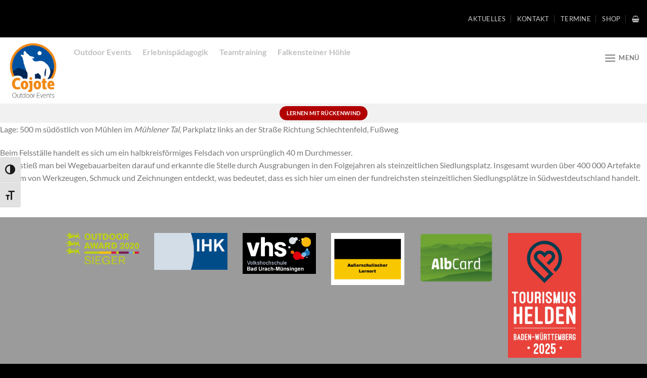

--- FILE ---
content_type: text/html; charset=UTF-8
request_url: https://cojote-outdoor.de/schwaebische-alb-2/hoehlen-schwaebische-alb/felsstaelle-muehlen/
body_size: 19003
content:
<!DOCTYPE html><html dir="ltr" lang="de" prefix="og: https://ogp.me/ns#" class="loading-site no-js"><head><meta charset="UTF-8" /><link rel="profile" href="http://gmpg.org/xfn/11" /><link rel="pingback" href="https://cojote-outdoor.de/xmlrpc.php" /> <script type="text/javascript" data-cookieconsent="ignore">window.dataLayer = window.dataLayer || [];

	function gtag() {
		dataLayer.push(arguments);
	}

	gtag("consent", "default", {
		ad_personalization: "denied",
		ad_storage: "denied",
		ad_user_data: "denied",
		analytics_storage: "denied",
		functionality_storage: "denied",
		personalization_storage: "denied",
		security_storage: "granted",
		wait_for_update: 500,
	});
	gtag("set", "ads_data_redaction", true);</script> <script type="text/javascript"
		id="Cookiebot"
		src="https://consent.cookiebot.com/uc.js"
		data-implementation="wp"
		data-cbid="e7b753e6-0a1e-459f-ba46-fd98895034c0"
						data-culture="DE"
				data-blockingmode="auto"
	></script> <script>(function(html){html.className = html.className.replace(/\bno-js\b/,'js')})(document.documentElement);</script> <link media="all" href="https://cojote-outdoor.de/wp-content/cache/autoptimize/css/autoptimize_05f4a12cf58dbd291dfecdb12100e1c1.css" rel="stylesheet"><title>Felsställe, Mühlen | Cojote GbR</title><meta name="description" content="Lage: 500 m südöstlich von Mühlen im Mühlener Tal, Parkplatz links an der Straße Richtung Schlechtenfeld, Fußweg Beim Felsställe handelt es sich um ein halbkreisförmiges Felsdach von ursprünglich 40 m Durchmesser. 1974 stieß man bei Wegebauarbeiten darauf und erkannte die Stelle durch Ausgrabungen in den Folgejahren als steinzeitlichen Siedlungsplatz. Insgesamt wurden über 400 000 Artefakte in Form von" /><meta name="robots" content="max-image-preview:large" /><link rel="canonical" href="https://cojote-outdoor.de/schwaebische-alb-2/hoehlen-schwaebische-alb/felsstaelle-muehlen/" /><meta name="generator" content="All in One SEO (AIOSEO) 4.9.3" /><meta property="og:locale" content="de_DE" /><meta property="og:site_name" content="www.cojote-outdoor.de" /><meta property="og:type" content="article" /><meta property="og:title" content="Felsställe, Mühlen | Cojote GbR" /><meta property="og:description" content="Lage: 500 m südöstlich von Mühlen im Mühlener Tal, Parkplatz links an der Straße Richtung Schlechtenfeld, Fußweg Beim Felsställe handelt es sich um ein halbkreisförmiges Felsdach von ursprünglich 40 m Durchmesser. 1974 stieß man bei Wegebauarbeiten darauf und erkannte die Stelle durch Ausgrabungen in den Folgejahren als steinzeitlichen Siedlungsplatz. Insgesamt wurden über 400 000 Artefakte in Form von" /><meta property="og:url" content="https://cojote-outdoor.de/schwaebische-alb-2/hoehlen-schwaebische-alb/felsstaelle-muehlen/" /><meta property="article:published_time" content="2017-03-19T16:51:41+00:00" /><meta property="article:modified_time" content="2017-03-19T16:51:41+00:00" /><meta name="twitter:card" content="summary" /><meta name="twitter:title" content="Felsställe, Mühlen | Cojote GbR" /><meta name="twitter:description" content="Lage: 500 m südöstlich von Mühlen im Mühlener Tal, Parkplatz links an der Straße Richtung Schlechtenfeld, Fußweg Beim Felsställe handelt es sich um ein halbkreisförmiges Felsdach von ursprünglich 40 m Durchmesser. 1974 stieß man bei Wegebauarbeiten darauf und erkannte die Stelle durch Ausgrabungen in den Folgejahren als steinzeitlichen Siedlungsplatz. Insgesamt wurden über 400 000 Artefakte in Form von" /> <script type="application/ld+json" class="aioseo-schema">{"@context":"https:\/\/schema.org","@graph":[{"@type":"BreadcrumbList","@id":"https:\/\/cojote-outdoor.de\/schwaebische-alb-2\/hoehlen-schwaebische-alb\/felsstaelle-muehlen\/#breadcrumblist","itemListElement":[{"@type":"ListItem","@id":"https:\/\/cojote-outdoor.de#listItem","position":1,"name":"Home","item":"https:\/\/cojote-outdoor.de","nextItem":{"@type":"ListItem","@id":"https:\/\/cojote-outdoor.de\/schwaebische-alb-2\/#listItem","name":"Schw\u00e4bische Alb"}},{"@type":"ListItem","@id":"https:\/\/cojote-outdoor.de\/schwaebische-alb-2\/#listItem","position":2,"name":"Schw\u00e4bische Alb","item":"https:\/\/cojote-outdoor.de\/schwaebische-alb-2\/","nextItem":{"@type":"ListItem","@id":"https:\/\/cojote-outdoor.de\/schwaebische-alb-2\/hoehlen-schwaebische-alb\/#listItem","name":"H\u00f6hlen Schw\u00e4bische Alb"},"previousItem":{"@type":"ListItem","@id":"https:\/\/cojote-outdoor.de#listItem","name":"Home"}},{"@type":"ListItem","@id":"https:\/\/cojote-outdoor.de\/schwaebische-alb-2\/hoehlen-schwaebische-alb\/#listItem","position":3,"name":"H\u00f6hlen Schw\u00e4bische Alb","item":"https:\/\/cojote-outdoor.de\/schwaebische-alb-2\/hoehlen-schwaebische-alb\/","nextItem":{"@type":"ListItem","@id":"https:\/\/cojote-outdoor.de\/schwaebische-alb-2\/hoehlen-schwaebische-alb\/felsstaelle-muehlen\/#listItem","name":"Felsst\u00e4lle, M\u00fchlen"},"previousItem":{"@type":"ListItem","@id":"https:\/\/cojote-outdoor.de\/schwaebische-alb-2\/#listItem","name":"Schw\u00e4bische Alb"}},{"@type":"ListItem","@id":"https:\/\/cojote-outdoor.de\/schwaebische-alb-2\/hoehlen-schwaebische-alb\/felsstaelle-muehlen\/#listItem","position":4,"name":"Felsst\u00e4lle, M\u00fchlen","previousItem":{"@type":"ListItem","@id":"https:\/\/cojote-outdoor.de\/schwaebische-alb-2\/hoehlen-schwaebische-alb\/#listItem","name":"H\u00f6hlen Schw\u00e4bische Alb"}}]},{"@type":"Organization","@id":"https:\/\/cojote-outdoor.de\/#organization","name":"Cojote GbR","url":"https:\/\/cojote-outdoor.de\/","telephone":"+4971253095222"},{"@type":"WebPage","@id":"https:\/\/cojote-outdoor.de\/schwaebische-alb-2\/hoehlen-schwaebische-alb\/felsstaelle-muehlen\/#webpage","url":"https:\/\/cojote-outdoor.de\/schwaebische-alb-2\/hoehlen-schwaebische-alb\/felsstaelle-muehlen\/","name":"Felsst\u00e4lle, M\u00fchlen | Cojote GbR","description":"Lage: 500 m s\u00fcd\u00f6stlich von M\u00fchlen im M\u00fchlener Tal, Parkplatz links an der Stra\u00dfe Richtung Schlechtenfeld, Fu\u00dfweg Beim Felsst\u00e4lle handelt es sich um ein halbkreisf\u00f6rmiges Felsdach von urspr\u00fcnglich 40 m Durchmesser. 1974 stie\u00df man bei Wegebauarbeiten darauf und erkannte die Stelle durch Ausgrabungen in den Folgejahren als steinzeitlichen Siedlungsplatz. Insgesamt wurden \u00fcber 400 000 Artefakte in Form von","inLanguage":"de-DE","isPartOf":{"@id":"https:\/\/cojote-outdoor.de\/#website"},"breadcrumb":{"@id":"https:\/\/cojote-outdoor.de\/schwaebische-alb-2\/hoehlen-schwaebische-alb\/felsstaelle-muehlen\/#breadcrumblist"},"datePublished":"2017-03-19T16:51:41-01:00","dateModified":"2017-03-19T16:51:41-01:00"},{"@type":"WebSite","@id":"https:\/\/cojote-outdoor.de\/#website","url":"https:\/\/cojote-outdoor.de\/","name":"Cojote Outdoor Events","inLanguage":"de-DE","publisher":{"@id":"https:\/\/cojote-outdoor.de\/#organization"}}]}</script> <meta name="viewport" content="width=device-width, initial-scale=1" /><script>window._wca = window._wca || [];</script> <link rel='dns-prefetch' href='//stats.wp.com' /><link rel='dns-prefetch' href='//maps.googleapis.com' /><link rel='dns-prefetch' href='//meet.jit.si' /><link rel='preconnect' href='//c0.wp.com' /><link rel='preconnect' href='//i0.wp.com' /><link rel='prefetch' href='https://cojote-outdoor.de/wp-content/themes/flatsome/assets/js/flatsome.js?ver=e1ad26bd5672989785e1' /><link rel='prefetch' href='https://cojote-outdoor.de/wp-content/themes/flatsome/assets/js/chunk.slider.js?ver=3.19.11' /><link rel='prefetch' href='https://cojote-outdoor.de/wp-content/themes/flatsome/assets/js/chunk.popups.js?ver=3.19.11' /><link rel='prefetch' href='https://cojote-outdoor.de/wp-content/themes/flatsome/assets/js/chunk.tooltips.js?ver=3.19.11' /><link rel='prefetch' href='https://cojote-outdoor.de/wp-content/themes/flatsome/assets/js/woocommerce.js?ver=dd6035ce106022a74757' /><link rel="alternate" type="application/rss+xml" title="Cojote GbR &raquo; Feed" href="https://cojote-outdoor.de/feed/" /><link rel="alternate" type="application/rss+xml" title="Cojote GbR &raquo; Kommentar-Feed" href="https://cojote-outdoor.de/comments/feed/" /><link rel="alternate" title="oEmbed (JSON)" type="application/json+oembed" href="https://cojote-outdoor.de/wp-json/oembed/1.0/embed?url=https%3A%2F%2Fcojote-outdoor.de%2Fschwaebische-alb-2%2Fhoehlen-schwaebische-alb%2Ffelsstaelle-muehlen%2F" /><link rel="alternate" title="oEmbed (XML)" type="text/xml+oembed" href="https://cojote-outdoor.de/wp-json/oembed/1.0/embed?url=https%3A%2F%2Fcojote-outdoor.de%2Fschwaebische-alb-2%2Fhoehlen-schwaebische-alb%2Ffelsstaelle-muehlen%2F&#038;format=xml" /><link rel='stylesheet' id='dashicons-css' href='https://cojote-outdoor.de/wp-includes/css/dashicons.min.css' type='text/css' media='all' /><link rel='stylesheet' id='sow-image-default-cc5a17e7439d-css' href='https://cojote-outdoor.de/wp-content/cache/autoptimize/css/autoptimize_single_58fca78bbbb033cc1cc2ac9019692752.css' type='text/css' media='all' /><link rel='stylesheet' id='sow-image-default-ac079335ce15-css' href='https://cojote-outdoor.de/wp-content/cache/autoptimize/css/autoptimize_single_f2402d8f3e25973ededdf00037141b1b.css' type='text/css' media='all' /> <script type="text/javascript" src="https://cojote-outdoor.de/wp-includes/js/jquery/jquery.min.js" id="jquery-core-js"></script> <script type="text/javascript" id="WCPAY_ASSETS-js-extra">var wcpayAssets = {"url":"https://cojote-outdoor.de/wp-content/plugins/woocommerce-payments/dist/"};
//# sourceURL=WCPAY_ASSETS-js-extra</script> <script type="text/javascript" src="https://cojote-outdoor.de/wp-includes/js/dist/vendor/moment.min.js" id="moment-js"></script> <script type="text/javascript" id="moment-js-after">moment.updateLocale( 'de_DE', {"months":["Januar","Februar","M\u00e4rz","April","Mai","Juni","Juli","August","September","Oktober","November","Dezember"],"monthsShort":["Jan.","Feb.","M\u00e4rz","Apr.","Mai","Juni","Juli","Aug.","Sep.","Okt.","Nov.","Dez."],"weekdays":["Sonntag","Montag","Dienstag","Mittwoch","Donnerstag","Freitag","Samstag"],"weekdaysShort":["So.","Mo.","Di.","Mi.","Do.","Fr.","Sa."],"week":{"dow":1},"longDateFormat":{"LT":"G:i","LTS":null,"L":null,"LL":"j. F Y","LLL":"j. F Y, G:i","LLLL":null}} );
//# sourceURL=moment-js-after</script> <script type="text/javascript" id="wp-fullcalendar-js-extra">var WPFC = {"ajaxurl":"https://cojote-outdoor.de/wp-admin/admin-ajax.php?action=WP_FullCalendar","firstDay":"1","wpfc_theme":"jquery-ui","wpfc_limit":"5","wpfc_limit_txt":"mehr...","timeFormat":"","defaultView":"month","weekends":"true","header":{"left":"prev,next today","center":"title","right":"month,basicWeek,basicDay,agendaWeek,agendaDay"},"wpfc_qtips":""};
//# sourceURL=wp-fullcalendar-js-extra</script> <script type="text/javascript" src="https://stats.wp.com/s-202604.js" id="woocommerce-analytics-js" defer="defer" data-wp-strategy="defer"></script> <script type="text/javascript" id="evo-inlinescripts-header-js-after">jQuery(document).ready(function($){});
//# sourceURL=evo-inlinescripts-header-js-after</script> <link rel="https://api.w.org/" href="https://cojote-outdoor.de/wp-json/" /><link rel="alternate" title="JSON" type="application/json" href="https://cojote-outdoor.de/wp-json/wp/v2/pages/9306" /><link rel="EditURI" type="application/rsd+xml" title="RSD" href="https://cojote-outdoor.de/xmlrpc.php?rsd" /><meta name="generator" content="WordPress 6.9" /><meta name="generator" content="WooCommerce 10.4.3" /><link rel='shortlink' href='https://cojote-outdoor.de/?p=9306' /><meta name="google-site-verification" content="64iutkeyMs7ZjRjDlRJMn5iDpzJgHwP11HlgEy8lLZo" /> <noscript><style>.woocommerce-product-gallery{ opacity: 1 !important; }</style></noscript><link rel="icon" href="https://i0.wp.com/cojote-outdoor.de/wp-content/uploads/2016/08/Cojote-Logo_JPG-e1470547273315-1.jpg?fit=28%2C32&#038;ssl=1" sizes="32x32" /><link rel="icon" href="https://i0.wp.com/cojote-outdoor.de/wp-content/uploads/2016/08/Cojote-Logo_JPG-e1470547273315-1.jpg?fit=75%2C87&#038;ssl=1" sizes="192x192" /><link rel="apple-touch-icon" href="https://i0.wp.com/cojote-outdoor.de/wp-content/uploads/2016/08/Cojote-Logo_JPG-e1470547273315-1.jpg?fit=75%2C87&#038;ssl=1" /><meta name="msapplication-TileImage" content="https://i0.wp.com/cojote-outdoor.de/wp-content/uploads/2016/08/Cojote-Logo_JPG-e1470547273315-1.jpg?fit=75%2C87&#038;ssl=1" /></head><body class="wp-singular page-template-default page page-id-9306 page-child parent-pageid-79 wp-theme-flatsome theme-flatsome woocommerce-no-js boxed lightbox nav-dropdown-has-arrow nav-dropdown-has-shadow nav-dropdown-has-border parallax-mobile page-template-blank page-template-blank-php"> <a class="skip-link screen-reader-text" href="#main">Zum Inhalt springen</a><div id="wrapper"><header id="header" class="header header-full-width has-sticky sticky-shrink"><div class="header-wrapper"><div id="top-bar" class="header-top nav-dark"><div class="flex-row container"><div class="flex-col hide-for-medium flex-left"><ul class="nav nav-left medium-nav-center nav-small  nav-divided nav-uppercase"></ul></div><div class="flex-col hide-for-medium flex-center"><ul class="nav nav-center nav-small  nav-divided nav-uppercase"></ul></div><div class="flex-col hide-for-medium flex-right"><ul class="nav top-bar-nav nav-right nav-small  nav-divided nav-uppercase"><li id="menu-item-21823" class="menu-item menu-item-type-custom menu-item-object-custom menu-item-21823 menu-item-design-default"><a href="https://cojote-outdoor.de/aktuelles" class="nav-top-link">Aktuelles</a></li><li id="menu-item-21136" class="menu-item menu-item-type-post_type menu-item-object-page menu-item-21136 menu-item-design-default"><a href="https://cojote-outdoor.de/kontakt-formular-2/" class="nav-top-link">Kontakt</a></li><li id="menu-item-21820" class="menu-item menu-item-type-custom menu-item-object-custom menu-item-21820 menu-item-design-default"><a href="https://cojote-outdoor.de/veranstaltungen-cojote-gbr/" class="nav-top-link">Termine</a></li><li id="menu-item-21821" class="menu-item menu-item-type-custom menu-item-object-custom menu-item-21821 menu-item-design-default"><a href="https://cojote-outdoor.de/shop/" class="nav-top-link">Shop</a></li><li class="cart-item has-icon has-dropdown"> <a href="https://cojote-outdoor.de/aktuelles/warenkorb/" class="header-cart-link is-small" title="Warenkorb" > <i class="icon-shopping-basket"
 data-icon-label="0"> </i> </a><ul class="nav-dropdown nav-dropdown-bold"><li class="html widget_shopping_cart"><div class="widget_shopping_cart_content"><div class="ux-mini-cart-empty flex flex-row-col text-center pt pb"><div class="ux-mini-cart-empty-icon"> <svg xmlns="http://www.w3.org/2000/svg" viewBox="0 0 17 19" style="opacity:.1;height:80px;"> <path d="M8.5 0C6.7 0 5.3 1.2 5.3 2.7v2H2.1c-.3 0-.6.3-.7.7L0 18.2c0 .4.2.8.6.8h15.7c.4 0 .7-.3.7-.7v-.1L15.6 5.4c0-.3-.3-.6-.7-.6h-3.2v-2c0-1.6-1.4-2.8-3.2-2.8zM6.7 2.7c0-.8.8-1.4 1.8-1.4s1.8.6 1.8 1.4v2H6.7v-2zm7.5 3.4 1.3 11.5h-14L2.8 6.1h2.5v1.4c0 .4.3.7.7.7.4 0 .7-.3.7-.7V6.1h3.5v1.4c0 .4.3.7.7.7s.7-.3.7-.7V6.1h2.6z" fill-rule="evenodd" clip-rule="evenodd" fill="currentColor"></path> </svg></div><p class="woocommerce-mini-cart__empty-message empty">Es befinden sich keine Produkte im Warenkorb.</p><p class="return-to-shop"> <a class="button primary wc-backward" href="https://cojote-outdoor.de/shop/"> Zurück zum Shop </a></p></div></div></li></ul></li></ul></div><div class="flex-col show-for-medium flex-grow"><ul class="nav nav-center nav-small mobile-nav  nav-divided nav-uppercase"><li class="menu-item menu-item-type-custom menu-item-object-custom menu-item-21823 menu-item-design-default"><a href="https://cojote-outdoor.de/aktuelles" class="nav-top-link">Aktuelles</a></li><li class="menu-item menu-item-type-post_type menu-item-object-page menu-item-21136 menu-item-design-default"><a href="https://cojote-outdoor.de/kontakt-formular-2/" class="nav-top-link">Kontakt</a></li><li class="menu-item menu-item-type-custom menu-item-object-custom menu-item-21820 menu-item-design-default"><a href="https://cojote-outdoor.de/veranstaltungen-cojote-gbr/" class="nav-top-link">Termine</a></li><li class="menu-item menu-item-type-custom menu-item-object-custom menu-item-21821 menu-item-design-default"><a href="https://cojote-outdoor.de/shop/" class="nav-top-link">Shop</a></li></ul></div></div></div><div id="masthead" class="header-main "><div class="header-inner flex-row container logo-left medium-logo-left" role="navigation"><div id="logo" class="flex-col logo"> <a href="https://cojote-outdoor.de/" title="Cojote GbR" rel="home"> <img width="1232" height="1429" src="https://i0.wp.com/cojote-outdoor.de/wp-content/uploads/2021/12/Cojote-Logo_PNG.png?fit=1232%2C1429&#038;ssl=1" class="header_logo header-logo" alt="Cojote GbR"/><img  width="1232" height="1429" src="https://i0.wp.com/cojote-outdoor.de/wp-content/uploads/2021/12/Cojote-Logo_PNG.png?fit=1232%2C1429&#038;ssl=1" class="header-logo-dark" alt="Cojote GbR"/></a></div><div class="flex-col show-for-medium flex-left"><ul class="mobile-nav nav nav-left "></ul></div><div class="flex-col hide-for-medium flex-left
 flex-grow"><ul class="header-nav header-nav-main nav nav-left  nav-spacing-large nav-uppercase" ><li class="html custom html_topbar_left"><p><span style="font-size: 120%; color: #c0c0c0;"><a style="color: #c0c0c0;" href="https://cojote-outdoor.de/outdoor-events-schwaebische-alb-2/"><strong>Outdoor Events</strong></a></span></p></li><li class="html custom html_topbar_right"><p><span style="color: #c0c0c0;"><a style="color: #c0c0c0;" href="https://cojote-outdoor.de/erlebnispaedagogik/"><strong><span style="font-size: 120%;">Erlebnispädagogik</span></strong></a></span></p></li><li class="html custom html_top_right_text"><p><span style="color: #c0c0c0;"><a style="color: #c0c0c0;" href="https://cojote-outdoor.de/teambuilding-schwaebische-alb/"><strong><span style="font-size: 120%;">Teamtraining</span></strong></a></span></p></li><li class="html custom html_nav_position_text"><p><span style="color: #c0c0c0;"><a style="color: #c0c0c0;" href="https://cojote-outdoor.de/tour-falkensteiner-hoehle/"><strong><span style="font-size: 120%;">Falkensteiner Höhle</span></strong></a></span></p></li></ul></div><div class="flex-col hide-for-medium flex-right"><ul class="header-nav header-nav-main nav nav-right  nav-spacing-large nav-uppercase"><li class="nav-icon has-icon"> <a href="#" data-open="#main-menu" data-pos="right" data-bg="main-menu-overlay" data-color="" class="is-small" aria-label="Menü" aria-controls="main-menu" aria-expanded="false"> <i class="icon-menu" ></i> <span class="menu-title uppercase hide-for-small">Menü</span> </a></li></ul></div><div class="flex-col show-for-medium flex-right"><ul class="mobile-nav nav nav-right "><li class="nav-icon has-icon"> <a href="#" data-open="#main-menu" data-pos="right" data-bg="main-menu-overlay" data-color="" class="is-small" aria-label="Menü" aria-controls="main-menu" aria-expanded="false"> <i class="icon-menu" ></i> <span class="menu-title uppercase hide-for-small">Menü</span> </a></li><li class="header-divider"></li><li class="cart-item has-icon"> <a href="https://cojote-outdoor.de/aktuelles/warenkorb/" class="header-cart-link is-small off-canvas-toggle nav-top-link" title="Warenkorb" data-open="#cart-popup" data-class="off-canvas-cart" data-pos="right" > <i class="icon-shopping-basket"
 data-icon-label="0"> </i> </a><div id="cart-popup" class="mfp-hide"><div class="cart-popup-inner inner-padding cart-popup-inner--sticky"><div class="cart-popup-title text-center"> <span class="heading-font uppercase">Warenkorb</span><div class="is-divider"></div></div><div class="widget_shopping_cart"><div class="widget_shopping_cart_content"><div class="ux-mini-cart-empty flex flex-row-col text-center pt pb"><div class="ux-mini-cart-empty-icon"> <svg xmlns="http://www.w3.org/2000/svg" viewBox="0 0 17 19" style="opacity:.1;height:80px;"> <path d="M8.5 0C6.7 0 5.3 1.2 5.3 2.7v2H2.1c-.3 0-.6.3-.7.7L0 18.2c0 .4.2.8.6.8h15.7c.4 0 .7-.3.7-.7v-.1L15.6 5.4c0-.3-.3-.6-.7-.6h-3.2v-2c0-1.6-1.4-2.8-3.2-2.8zM6.7 2.7c0-.8.8-1.4 1.8-1.4s1.8.6 1.8 1.4v2H6.7v-2zm7.5 3.4 1.3 11.5h-14L2.8 6.1h2.5v1.4c0 .4.3.7.7.7.4 0 .7-.3.7-.7V6.1h3.5v1.4c0 .4.3.7.7.7s.7-.3.7-.7V6.1h2.6z" fill-rule="evenodd" clip-rule="evenodd" fill="currentColor"></path> </svg></div><p class="woocommerce-mini-cart__empty-message empty">Es befinden sich keine Produkte im Warenkorb.</p><p class="return-to-shop"> <a class="button primary wc-backward" href="https://cojote-outdoor.de/shop/"> Zurück zum Shop </a></p></div></div></div></div></div></li></ul></div></div></div><div id="wide-nav" class="header-bottom wide-nav flex-has-center hide-for-medium"><div class="flex-row container"><div class="flex-col hide-for-medium flex-center"><ul class="nav header-nav header-bottom-nav nav-center  nav-uppercase"><li class="html header-button-1"><div class="header-button"> <a href="https://cojote-outdoor.de/lernen-mit-rueckenwind/" class="button alert is-small"  style="border-radius:20px;"> <span>Lernen mit Rückenwind</span> </a></div></li></ul></div></div></div><div class="header-bg-container fill"><div class="header-bg-image fill"></div><div class="header-bg-color fill"></div></div></div></header><main id="main" class=""><div id="content" role="main" class="content-area"><p>Lage: 500 m südöstlich von Mühlen im <em>Mühlener Tal</em>, Parkplatz links an der Straße Richtung Schlechtenfeld, Fußweg</p><p>Beim Felsställe handelt es sich um ein halbkreisförmiges Felsdach von ursprünglich 40 m Durchmesser.<br /> 1974 stieß man bei Wegebauarbeiten darauf und erkannte die Stelle durch Ausgrabungen in den Folgejahren als steinzeitlichen Siedlungsplatz. Insgesamt wurden über 400 000 Artefakte in Form von Werkzeugen, Schmuck und Zeichnungen entdeckt, was bedeutet, dass es sich hier um einen der fundreichsten steinzeitlichen Siedlungsplätze in Südwestdeutschland handelt.</p><p>&nbsp;</p></div></main><footer id="footer" class="footer-wrapper"> <a href="#top" class="back-to-top button icon invert plain fixed bottom z-1 is-outline round hide-for-medium" id="top-link" aria-label="Zum Seitenanfang"><i class="icon-angle-up" ></i></a><div class="footer-widgets footer footer-1"><div class="row large-columns-6 mb-0"><div id="sow-image-13" class="col pb-0 widget widget_sow-image"><div 
 class="so-widget-sow-image so-widget-sow-image-default-cc5a17e7439d"
 data-overlay-enabled="1" data-overlay-settings="{&quot;enabled_for_widgets&quot;:[&quot;sow-image&quot;,&quot;sow-image-grid&quot;,&quot;sow-simple-masonry&quot;],&quot;show_delay&quot;:300,&quot;overlay_color&quot;:&quot;#000000&quot;,&quot;overlay_opacity&quot;:0.5,&quot;overlay_position&quot;:&quot;bottom&quot;,&quot;overlay_size&quot;:0.3,&quot;overlay_animation&quot;:&quot;fade&quot;,&quot;font_family&quot;:&quot;default&quot;,&quot;text_size&quot;:&quot;15px&quot;,&quot;text_size_unit&quot;:&quot;px&quot;,&quot;text_color&quot;:&quot;#FFFFFF&quot;,&quot;text_padding&quot;:&quot;22px 22px 22px 22px&quot;,&quot;text_position&quot;:&quot;middle&quot;,&quot;text_align&quot;:&quot;left&quot;,&quot;text_animation&quot;:&quot;&quot;,&quot;theme&quot;:&quot;&quot;,&quot;desktop_show_trigger&quot;:&quot;hover&quot;,&quot;touch_show_trigger&quot;:&quot;touch&quot;,&quot;responsive_breakpoint&quot;:&quot;1024px&quot;,&quot;responsive_breakpoint_unit&quot;:&quot;px&quot;,&quot;overlay_animation_onscreen&quot;:false,&quot;font&quot;:{&quot;family&quot;:&quot;default&quot;}}"
 ><div class="sow-image-container"> <img 
 src="https://i0.wp.com/cojote-outdoor.de/wp-content/uploads/2023/01/Siegel_Outdoor_Award_2020_sieger-1.png?fit=2028%2C867&amp;ssl=1" width="2028" height="867" srcset="https://i0.wp.com/cojote-outdoor.de/wp-content/uploads/2023/01/Siegel_Outdoor_Award_2020_sieger-1.png?w=2028&amp;ssl=1 2028w, https://i0.wp.com/cojote-outdoor.de/wp-content/uploads/2023/01/Siegel_Outdoor_Award_2020_sieger-1.png?resize=150%2C64&amp;ssl=1 150w, https://i0.wp.com/cojote-outdoor.de/wp-content/uploads/2023/01/Siegel_Outdoor_Award_2020_sieger-1.png?resize=1536%2C657&amp;ssl=1 1536w, https://i0.wp.com/cojote-outdoor.de/wp-content/uploads/2023/01/Siegel_Outdoor_Award_2020_sieger-1.png?resize=510%2C218&amp;ssl=1 510w" title="Gewinner" alt="" decoding="async" loading="lazy" 		class="so-widget-image"/></div></div></div><div id="sow-image-14" class="col pb-0 widget widget_sow-image"><div 
 class="so-widget-sow-image so-widget-sow-image-default-cc5a17e7439d"
 data-overlay-enabled="1" data-overlay-settings="{&quot;enabled_for_widgets&quot;:[&quot;sow-image&quot;,&quot;sow-image-grid&quot;,&quot;sow-simple-masonry&quot;],&quot;show_delay&quot;:300,&quot;overlay_color&quot;:&quot;#000000&quot;,&quot;overlay_opacity&quot;:0.5,&quot;overlay_position&quot;:&quot;bottom&quot;,&quot;overlay_size&quot;:0.3,&quot;overlay_animation&quot;:&quot;fade&quot;,&quot;font_family&quot;:&quot;default&quot;,&quot;text_size&quot;:&quot;15px&quot;,&quot;text_size_unit&quot;:&quot;px&quot;,&quot;text_color&quot;:&quot;#FFFFFF&quot;,&quot;text_padding&quot;:&quot;22px 22px 22px 22px&quot;,&quot;text_position&quot;:&quot;middle&quot;,&quot;text_align&quot;:&quot;left&quot;,&quot;text_animation&quot;:&quot;&quot;,&quot;theme&quot;:&quot;&quot;,&quot;desktop_show_trigger&quot;:&quot;hover&quot;,&quot;touch_show_trigger&quot;:&quot;touch&quot;,&quot;responsive_breakpoint&quot;:&quot;1024px&quot;,&quot;responsive_breakpoint_unit&quot;:&quot;px&quot;,&quot;overlay_animation_onscreen&quot;:false,&quot;font&quot;:{&quot;family&quot;:&quot;default&quot;}}"
 ><div class="sow-image-container"> <img 
 src="https://i0.wp.com/cojote-outdoor.de/wp-content/uploads/2019/12/IHK.png?fit=317%2C159&amp;ssl=1" width="317" height="159" srcset="https://i0.wp.com/cojote-outdoor.de/wp-content/uploads/2019/12/IHK.png?w=317&amp;ssl=1 317w, https://i0.wp.com/cojote-outdoor.de/wp-content/uploads/2019/12/IHK.png?resize=150%2C75&amp;ssl=1 150w" title="Bildungspartner" alt="" decoding="async" loading="lazy" 		class="so-widget-image"/></div></div></div><div id="sow-image-15" class="col pb-0 widget widget_sow-image"><div 
 class="so-widget-sow-image so-widget-sow-image-default-cc5a17e7439d"
 data-overlay-enabled="1" data-overlay-settings="{&quot;enabled_for_widgets&quot;:[&quot;sow-image&quot;,&quot;sow-image-grid&quot;,&quot;sow-simple-masonry&quot;],&quot;show_delay&quot;:300,&quot;overlay_color&quot;:&quot;#000000&quot;,&quot;overlay_opacity&quot;:0.5,&quot;overlay_position&quot;:&quot;bottom&quot;,&quot;overlay_size&quot;:0.3,&quot;overlay_animation&quot;:&quot;fade&quot;,&quot;font_family&quot;:&quot;default&quot;,&quot;text_size&quot;:&quot;15px&quot;,&quot;text_size_unit&quot;:&quot;px&quot;,&quot;text_color&quot;:&quot;#FFFFFF&quot;,&quot;text_padding&quot;:&quot;22px 22px 22px 22px&quot;,&quot;text_position&quot;:&quot;middle&quot;,&quot;text_align&quot;:&quot;left&quot;,&quot;text_animation&quot;:&quot;&quot;,&quot;theme&quot;:&quot;&quot;,&quot;desktop_show_trigger&quot;:&quot;hover&quot;,&quot;touch_show_trigger&quot;:&quot;touch&quot;,&quot;responsive_breakpoint&quot;:&quot;1024px&quot;,&quot;responsive_breakpoint_unit&quot;:&quot;px&quot;,&quot;overlay_animation_onscreen&quot;:false,&quot;font&quot;:{&quot;family&quot;:&quot;default&quot;}}"
 ><div class="sow-image-container"> <img 
 src="https://i0.wp.com/cojote-outdoor.de/wp-content/uploads/2023/05/VHS-bad-Urach.png?fit=245%2C137&amp;ssl=1" width="245" height="137" srcset="https://i0.wp.com/cojote-outdoor.de/wp-content/uploads/2023/05/VHS-bad-Urach.png?w=245&amp;ssl=1 245w, https://i0.wp.com/cojote-outdoor.de/wp-content/uploads/2023/05/VHS-bad-Urach.png?resize=150%2C84&amp;ssl=1 150w" title="Partner" alt="" decoding="async" loading="lazy" 		class="so-widget-image"/></div></div></div><div id="sow-image-17" class="col pb-0 widget widget_sow-image"><div 
 class="so-widget-sow-image so-widget-sow-image-default-ac079335ce15"
 data-overlay-enabled="1" data-overlay-settings="{&quot;enabled_for_widgets&quot;:[&quot;sow-image&quot;,&quot;sow-image-grid&quot;,&quot;sow-simple-masonry&quot;],&quot;show_delay&quot;:300,&quot;overlay_color&quot;:&quot;#000000&quot;,&quot;overlay_opacity&quot;:0.5,&quot;overlay_position&quot;:&quot;bottom&quot;,&quot;overlay_size&quot;:0.3,&quot;overlay_animation&quot;:&quot;fade&quot;,&quot;font_family&quot;:&quot;default&quot;,&quot;text_size&quot;:&quot;15px&quot;,&quot;text_size_unit&quot;:&quot;px&quot;,&quot;text_color&quot;:&quot;#FFFFFF&quot;,&quot;text_padding&quot;:&quot;22px 22px 22px 22px&quot;,&quot;text_position&quot;:&quot;middle&quot;,&quot;text_align&quot;:&quot;left&quot;,&quot;text_animation&quot;:&quot;&quot;,&quot;theme&quot;:&quot;&quot;,&quot;desktop_show_trigger&quot;:&quot;hover&quot;,&quot;touch_show_trigger&quot;:&quot;touch&quot;,&quot;responsive_breakpoint&quot;:&quot;1024px&quot;,&quot;responsive_breakpoint_unit&quot;:&quot;px&quot;,&quot;overlay_animation_onscreen&quot;:false,&quot;font&quot;:{&quot;family&quot;:&quot;default&quot;}}"
 ><div class="sow-image-container"> <img 
 src="https://i0.wp.com/cojote-outdoor.de/wp-content/uploads/2023/05/ausserschulischer-Lernort.jpg?fit=150%2C106&amp;ssl=1" width="150" height="106" srcset="https://i0.wp.com/cojote-outdoor.de/wp-content/uploads/2023/05/ausserschulischer-Lernort.jpg?w=1754&amp;ssl=1 1754w, https://i0.wp.com/cojote-outdoor.de/wp-content/uploads/2023/05/ausserschulischer-Lernort.jpg?resize=150%2C106&amp;ssl=1 150w, https://i0.wp.com/cojote-outdoor.de/wp-content/uploads/2023/05/ausserschulischer-Lernort.jpg?resize=1536%2C1086&amp;ssl=1 1536w, https://i0.wp.com/cojote-outdoor.de/wp-content/uploads/2023/05/ausserschulischer-Lernort.jpg?resize=510%2C361&amp;ssl=1 510w" alt="" decoding="async" loading="lazy" 		class="so-widget-image"/></div></div></div><div id="sow-image-18" class="col pb-0 widget widget_sow-image"><div 
 class="so-widget-sow-image so-widget-sow-image-default-cc5a17e7439d"
 data-overlay-enabled="1" data-overlay-settings="{&quot;enabled_for_widgets&quot;:[&quot;sow-image&quot;,&quot;sow-image-grid&quot;,&quot;sow-simple-masonry&quot;],&quot;show_delay&quot;:300,&quot;overlay_color&quot;:&quot;#000000&quot;,&quot;overlay_opacity&quot;:0.5,&quot;overlay_position&quot;:&quot;bottom&quot;,&quot;overlay_size&quot;:0.3,&quot;overlay_animation&quot;:&quot;fade&quot;,&quot;font_family&quot;:&quot;default&quot;,&quot;text_size&quot;:&quot;15px&quot;,&quot;text_size_unit&quot;:&quot;px&quot;,&quot;text_color&quot;:&quot;#FFFFFF&quot;,&quot;text_padding&quot;:&quot;22px 22px 22px 22px&quot;,&quot;text_position&quot;:&quot;middle&quot;,&quot;text_align&quot;:&quot;left&quot;,&quot;text_animation&quot;:&quot;&quot;,&quot;theme&quot;:&quot;&quot;,&quot;desktop_show_trigger&quot;:&quot;hover&quot;,&quot;touch_show_trigger&quot;:&quot;touch&quot;,&quot;responsive_breakpoint&quot;:&quot;1024px&quot;,&quot;responsive_breakpoint_unit&quot;:&quot;px&quot;,&quot;overlay_animation_onscreen&quot;:false,&quot;font&quot;:{&quot;family&quot;:&quot;default&quot;}}"
 ><div class="sow-image-container"> <img 
 src="https://i0.wp.com/cojote-outdoor.de/wp-content/uploads/2023/01/AlbCard-Logo_front_magnific.png?fit=679%2C455&amp;ssl=1" width="679" height="455" srcset="https://i0.wp.com/cojote-outdoor.de/wp-content/uploads/2023/01/AlbCard-Logo_front_magnific.png?w=679&amp;ssl=1 679w, https://i0.wp.com/cojote-outdoor.de/wp-content/uploads/2023/01/AlbCard-Logo_front_magnific.png?resize=150%2C101&amp;ssl=1 150w, https://i0.wp.com/cojote-outdoor.de/wp-content/uploads/2023/01/AlbCard-Logo_front_magnific.png?resize=510%2C342&amp;ssl=1 510w, https://i0.wp.com/cojote-outdoor.de/wp-content/uploads/2023/01/AlbCard-Logo_front_magnific.png?resize=272%2C182&amp;ssl=1 272w" alt="" decoding="async" loading="lazy" 		class="so-widget-image"/></div></div></div><div id="media_image-2" class="col pb-0 widget widget_media_image"><img width="1508" height="2560" src="https://i0.wp.com/cojote-outdoor.de/wp-content/uploads/2025/01/RZ_Layout_Logo_Tourismushelden_2025_03-1-scaled.jpg?fit=1508%2C2560&amp;ssl=1" class="image wp-image-41471  attachment-full size-full" alt="" style="max-width: 100%; height: auto;" decoding="async" loading="lazy" srcset="https://i0.wp.com/cojote-outdoor.de/wp-content/uploads/2025/01/RZ_Layout_Logo_Tourismushelden_2025_03-1-scaled.jpg?w=1508&amp;ssl=1 1508w, https://i0.wp.com/cojote-outdoor.de/wp-content/uploads/2025/01/RZ_Layout_Logo_Tourismushelden_2025_03-1-scaled.jpg?resize=88%2C150&amp;ssl=1 88w, https://i0.wp.com/cojote-outdoor.de/wp-content/uploads/2025/01/RZ_Layout_Logo_Tourismushelden_2025_03-1-scaled.jpg?resize=905%2C1536&amp;ssl=1 905w, https://i0.wp.com/cojote-outdoor.de/wp-content/uploads/2025/01/RZ_Layout_Logo_Tourismushelden_2025_03-1-scaled.jpg?resize=1206%2C2048&amp;ssl=1 1206w, https://i0.wp.com/cojote-outdoor.de/wp-content/uploads/2025/01/RZ_Layout_Logo_Tourismushelden_2025_03-1-scaled.jpg?resize=510%2C866&amp;ssl=1 510w" sizes="auto, (max-width: 1508px) 100vw, 1508px" data-attachment-id="41471" data-permalink="https://cojote-outdoor.de/rz_layout_logo_tourismushelden_2025_03-1/" data-orig-file="https://i0.wp.com/cojote-outdoor.de/wp-content/uploads/2025/01/RZ_Layout_Logo_Tourismushelden_2025_03-1-scaled.jpg?fit=1508%2C2560&amp;ssl=1" data-orig-size="1508,2560" data-comments-opened="0" data-image-meta="{&quot;aperture&quot;:&quot;0&quot;,&quot;credit&quot;:&quot;&quot;,&quot;camera&quot;:&quot;&quot;,&quot;caption&quot;:&quot;&quot;,&quot;created_timestamp&quot;:&quot;0&quot;,&quot;copyright&quot;:&quot;&quot;,&quot;focal_length&quot;:&quot;0&quot;,&quot;iso&quot;:&quot;0&quot;,&quot;shutter_speed&quot;:&quot;0&quot;,&quot;title&quot;:&quot;&quot;,&quot;orientation&quot;:&quot;0&quot;}" data-image-title="RZ_Layout_Logo_Tourismushelden_2025_03 (1)" data-image-description="" data-image-caption="" data-medium-file="https://i0.wp.com/cojote-outdoor.de/wp-content/uploads/2025/01/RZ_Layout_Logo_Tourismushelden_2025_03-1-scaled.jpg?fit=1508%2C2560&amp;ssl=1" data-large-file="https://i0.wp.com/cojote-outdoor.de/wp-content/uploads/2025/01/RZ_Layout_Logo_Tourismushelden_2025_03-1-scaled.jpg?fit=1508%2C2560&amp;ssl=1" /></div></div></div><div class="footer-widgets footer footer-2 dark"><div class="row dark large-columns-4 mb-0"><div id="nav_menu-63" class="col pb-0 widget widget_nav_menu"><span class="widget-title">Über uns</span><div class="is-divider small"></div><div class="menu-ueber-uns-container"><ul id="menu-ueber-uns" class="menu"><li id="menu-item-10333" class="menu-item menu-item-type-custom menu-item-object-custom menu-item-10333"><a href="https://cojote-outdoor.de/ueber-die-cojoten/">Über uns</a></li><li id="menu-item-39162" class="menu-item menu-item-type-custom menu-item-object-custom menu-item-39162"><a href="https://cojote-outdoor.de/kundenbewertungen/">Bewertungen</a></li><li id="menu-item-37101" class="menu-item menu-item-type-post_type menu-item-object-page menu-item-37101"><a href="https://cojote-outdoor.de/cojote-in-der-presse/">Cojote in der Presse</a></li><li id="menu-item-10334" class="menu-item menu-item-type-custom menu-item-object-custom menu-item-10334"><a href="https://cojote-outdoor.de/links-2/">Links</a></li><li id="menu-item-27787" class="menu-item menu-item-type-custom menu-item-object-custom menu-item-27787"><a href="https://cojote-outdoor.de/nachhaltigkeit-bei-den-cojoten/">Nachhaltigkeit</a></li><li id="menu-item-28464" class="menu-item menu-item-type-custom menu-item-object-custom menu-item-28464"><a href="https://cojote-outdoor.de/wp-content/uploads/2020/08/Sicherheitskonzept-Cojote-GbR.pdf">Sicherheitskonzept</a></li></ul></div></div><div id="custom_html-2" class="widget_text col pb-0 widget widget_custom_html"><div class="textwidget custom-html-widget"><script defer async src='https://cdn.trustindex.io/loader.js?c73731a30bfb966d3576778eb88'></script></div></div><div id="text-5" class="col pb-0 widget widget_text"><div class="textwidget"><div class="sb-flex-center"><span class="sbi-fd-lst-shortcode sb-caption sb-lighter"><div id="sb_instagram"  class="sbi sbi_mob_col_1 sbi_tab_col_1 sbi_col_1" style="padding-bottom: 10px; width: 100%;"	 data-feedid="*1"  data-res="auto" data-cols="1" data-colsmobile="1" data-colstablet="1" data-num="1" data-nummobile="1" data-item-padding="5"	 data-shortcode-atts="{&quot;feed&quot;:&quot;1&quot;}"  data-postid="9306" data-locatornonce="8535cf3725" data-imageaspectratio="1:1" data-sbi-flags="favorLocal,gdpr"><div class="sb_instagram_header "   > <a class="sbi_header_link" target="_blank"
 rel="nofollow noopener" href="https://www.instagram.com/cojoteoutdoor/" title="@cojoteoutdoor"><div class="sbi_header_text sbi_no_bio"><div class="sbi_header_img"  data-avatar-url="https://scontent-fra3-1.cdninstagram.com/v/t51.2885-19/448391829_1190788402108221_6630300582235066973_n.jpg?stp=dst-jpg_s206x206_tt6&amp;_nc_cat=101&amp;ccb=7-5&amp;_nc_sid=bf7eb4&amp;efg=eyJ2ZW5jb2RlX3RhZyI6InByb2ZpbGVfcGljLnd3dy4xMDgwLkMzIn0%3D&amp;_nc_ohc=y28O_OUmOa4Q7kNvwG6Ukx7&amp;_nc_oc=AdlAr3QdBHr5HppiX0EzubMvT9UuJmsPfabxWfztxMzIufP0a0GAy0siaqIyvHAZoroF7aO_xNeKM5nC0dpsDixn&amp;_nc_zt=24&amp;_nc_ht=scontent-fra3-1.cdninstagram.com&amp;edm=AP4hL3IEAAAA&amp;_nc_tpa=Q5bMBQH4GXAvNIPd_krIZhjGSqOvB-jextim_K6OGyLLwgCo6ZV-wmIQ3TzR7rzIuNVgLy5ceYjy4vVwSQ&amp;oh=00_AfpdzTqMDhHRH86rsO07rHJO0ukTppxchoMlUTpcOpDBBw&amp;oe=697A6FDA"><div class="sbi_header_img_hover"  ><svg class="sbi_new_logo fa-instagram fa-w-14" aria-hidden="true" data-fa-processed="" aria-label="Instagram" data-prefix="fab" data-icon="instagram" role="img" viewBox="0 0 448 512"> <path fill="currentColor" d="M224.1 141c-63.6 0-114.9 51.3-114.9 114.9s51.3 114.9 114.9 114.9S339 319.5 339 255.9 287.7 141 224.1 141zm0 189.6c-41.1 0-74.7-33.5-74.7-74.7s33.5-74.7 74.7-74.7 74.7 33.5 74.7 74.7-33.6 74.7-74.7 74.7zm146.4-194.3c0 14.9-12 26.8-26.8 26.8-14.9 0-26.8-12-26.8-26.8s12-26.8 26.8-26.8 26.8 12 26.8 26.8zm76.1 27.2c-1.7-35.9-9.9-67.7-36.2-93.9-26.2-26.2-58-34.4-93.9-36.2-37-2.1-147.9-2.1-184.9 0-35.8 1.7-67.6 9.9-93.9 36.1s-34.4 58-36.2 93.9c-2.1 37-2.1 147.9 0 184.9 1.7 35.9 9.9 67.7 36.2 93.9s58 34.4 93.9 36.2c37 2.1 147.9 2.1 184.9 0 35.9-1.7 67.7-9.9 93.9-36.2 26.2-26.2 34.4-58 36.2-93.9 2.1-37 2.1-147.8 0-184.8zM398.8 388c-7.8 19.6-22.9 34.7-42.6 42.6-29.5 11.7-99.5 9-132.1 9s-102.7 2.6-132.1-9c-19.6-7.8-34.7-22.9-42.6-42.6-11.7-29.5-9-99.5-9-132.1s-2.6-102.7 9-132.1c7.8-19.6 22.9-34.7 42.6-42.6 29.5-11.7 99.5-9 132.1-9s102.7-2.6 132.1 9c19.6 7.8 34.7 22.9 42.6 42.6 11.7 29.5 9 99.5 9 132.1s2.7 102.7-9 132.1z"></path> </svg></div> <img loading="lazy" decoding="async"  src="https://cojote-outdoor.de/wp-content/uploads/sb-instagram-feed-images/cojoteoutdoor.webp" alt="" width="50" height="50"></div><div class="sbi_feedtheme_header_text"><h3>cojoteoutdoor</h3></div></div> </a></div><div id="sbi_images"  style="gap: 10px;"><div class="sbi_item sbi_type_video sbi_new sbi_transition"
 id="sbi_18084262763079615" data-date="1764588596"><div class="sbi_photo_wrap"> <a class="sbi_photo" href="https://www.instagram.com/reel/DRuBvj1CJVr/" target="_blank" rel="noopener nofollow"
 data-full-res="https://scontent-fra5-1.cdninstagram.com/v/t51.82787-15/587784595_18496070293078209_8185923338878788249_n.jpg?stp=dst-jpg_e35_tt6&#038;_nc_cat=110&#038;ccb=7-5&#038;_nc_sid=18de74&#038;efg=eyJlZmdfdGFnIjoiQ0xJUFMuYmVzdF9pbWFnZV91cmxnZW4uQzMifQ%3D%3D&#038;_nc_ohc=IGoQDyejTH4Q7kNvwEyG60M&#038;_nc_oc=AdmVR-Rzk0R9NxejhZMtE6EPMOJ-YCBC2bCOS4YZMissYYFwFpXSXofhsw9z_pLAwDFIIHd9ZdXFDlaCWJBh67Kg&#038;_nc_zt=23&#038;_nc_ht=scontent-fra5-1.cdninstagram.com&#038;edm=ANo9K5cEAAAA&#038;_nc_gid=trJuFUyM95Ed9kPrGT8iVQ&#038;oh=00_Afrat3Roz2dmycGjLtN_qnpoQ8uiDaWQnW1X7c0IgukBXQ&#038;oe=697A6B70"
 data-img-src-set="{&quot;d&quot;:&quot;https:\/\/scontent-fra5-1.cdninstagram.com\/v\/t51.82787-15\/587784595_18496070293078209_8185923338878788249_n.jpg?stp=dst-jpg_e35_tt6&amp;_nc_cat=110&amp;ccb=7-5&amp;_nc_sid=18de74&amp;efg=eyJlZmdfdGFnIjoiQ0xJUFMuYmVzdF9pbWFnZV91cmxnZW4uQzMifQ%3D%3D&amp;_nc_ohc=IGoQDyejTH4Q7kNvwEyG60M&amp;_nc_oc=AdmVR-Rzk0R9NxejhZMtE6EPMOJ-YCBC2bCOS4YZMissYYFwFpXSXofhsw9z_pLAwDFIIHd9ZdXFDlaCWJBh67Kg&amp;_nc_zt=23&amp;_nc_ht=scontent-fra5-1.cdninstagram.com&amp;edm=ANo9K5cEAAAA&amp;_nc_gid=trJuFUyM95Ed9kPrGT8iVQ&amp;oh=00_Afrat3Roz2dmycGjLtN_qnpoQ8uiDaWQnW1X7c0IgukBXQ&amp;oe=697A6B70&quot;,&quot;150&quot;:&quot;https:\/\/scontent-fra5-1.cdninstagram.com\/v\/t51.82787-15\/587784595_18496070293078209_8185923338878788249_n.jpg?stp=dst-jpg_e35_tt6&amp;_nc_cat=110&amp;ccb=7-5&amp;_nc_sid=18de74&amp;efg=eyJlZmdfdGFnIjoiQ0xJUFMuYmVzdF9pbWFnZV91cmxnZW4uQzMifQ%3D%3D&amp;_nc_ohc=IGoQDyejTH4Q7kNvwEyG60M&amp;_nc_oc=AdmVR-Rzk0R9NxejhZMtE6EPMOJ-YCBC2bCOS4YZMissYYFwFpXSXofhsw9z_pLAwDFIIHd9ZdXFDlaCWJBh67Kg&amp;_nc_zt=23&amp;_nc_ht=scontent-fra5-1.cdninstagram.com&amp;edm=ANo9K5cEAAAA&amp;_nc_gid=trJuFUyM95Ed9kPrGT8iVQ&amp;oh=00_Afrat3Roz2dmycGjLtN_qnpoQ8uiDaWQnW1X7c0IgukBXQ&amp;oe=697A6B70&quot;,&quot;320&quot;:&quot;https:\/\/scontent-fra5-1.cdninstagram.com\/v\/t51.82787-15\/587784595_18496070293078209_8185923338878788249_n.jpg?stp=dst-jpg_e35_tt6&amp;_nc_cat=110&amp;ccb=7-5&amp;_nc_sid=18de74&amp;efg=eyJlZmdfdGFnIjoiQ0xJUFMuYmVzdF9pbWFnZV91cmxnZW4uQzMifQ%3D%3D&amp;_nc_ohc=IGoQDyejTH4Q7kNvwEyG60M&amp;_nc_oc=AdmVR-Rzk0R9NxejhZMtE6EPMOJ-YCBC2bCOS4YZMissYYFwFpXSXofhsw9z_pLAwDFIIHd9ZdXFDlaCWJBh67Kg&amp;_nc_zt=23&amp;_nc_ht=scontent-fra5-1.cdninstagram.com&amp;edm=ANo9K5cEAAAA&amp;_nc_gid=trJuFUyM95Ed9kPrGT8iVQ&amp;oh=00_Afrat3Roz2dmycGjLtN_qnpoQ8uiDaWQnW1X7c0IgukBXQ&amp;oe=697A6B70&quot;,&quot;640&quot;:&quot;https:\/\/scontent-fra5-1.cdninstagram.com\/v\/t51.82787-15\/587784595_18496070293078209_8185923338878788249_n.jpg?stp=dst-jpg_e35_tt6&amp;_nc_cat=110&amp;ccb=7-5&amp;_nc_sid=18de74&amp;efg=eyJlZmdfdGFnIjoiQ0xJUFMuYmVzdF9pbWFnZV91cmxnZW4uQzMifQ%3D%3D&amp;_nc_ohc=IGoQDyejTH4Q7kNvwEyG60M&amp;_nc_oc=AdmVR-Rzk0R9NxejhZMtE6EPMOJ-YCBC2bCOS4YZMissYYFwFpXSXofhsw9z_pLAwDFIIHd9ZdXFDlaCWJBh67Kg&amp;_nc_zt=23&amp;_nc_ht=scontent-fra5-1.cdninstagram.com&amp;edm=ANo9K5cEAAAA&amp;_nc_gid=trJuFUyM95Ed9kPrGT8iVQ&amp;oh=00_Afrat3Roz2dmycGjLtN_qnpoQ8uiDaWQnW1X7c0IgukBXQ&amp;oe=697A6B70&quot;}"> <span class="sbi-screenreader">Gestern haben uns talentierte Eiskunstläufer auf d</span> <svg style="color: rgba(255,255,255,1)" class="svg-inline--fa fa-play fa-w-14 sbi_playbtn" aria-label="Play" aria-hidden="true" data-fa-processed="" data-prefix="fa" data-icon="play" role="presentation" xmlns="http://www.w3.org/2000/svg" viewBox="0 0 448 512"><path fill="currentColor" d="M424.4 214.7L72.4 6.6C43.8-10.3 0 6.1 0 47.9V464c0 37.5 40.7 60.1 72.4 41.3l352-208c31.4-18.5 31.5-64.1 0-82.6z"></path></svg> <img decoding="async" src="https://cojote-outdoor.de/wp-content/plugins/instagram-feed/img/placeholder.png" alt="Gestern haben uns talentierte Eiskunstläufer auf der Eisbahn in Bad Urach verzaubert! Vielen Dank für die beeindruckende Show. 🌟 Und das Beste? Am kommenden Sonntag könnt ihr sie erneut bewundern! Lasst euch das nicht entgehen! #CojoteOutdoor #Eiskunstlauf #Schlittschuh #Eis #BadUrach #Winterzauber #Marktplatz @badurachtourismus @mythosalb @schwaebischealbtourismus @dein_bad_urach" aria-hidden="true"> </a></div></div></div><div id="sbi_load" > <button class="sbi_load_btn"
 type="button" > <span class="sbi_btn_text" >Mehr laden…</span> <span class="sbi_loader sbi_hidden" style="background-color: rgb(255, 255, 255);" aria-hidden="true"></span> </button> <span class="sbi_follow_btn" > <a target="_blank"
 rel="nofollow noopener"  href="https://www.instagram.com/cojoteoutdoor/"> <svg class="svg-inline--fa fa-instagram fa-w-14" aria-hidden="true" data-fa-processed="" aria-label="Instagram" data-prefix="fab" data-icon="instagram" role="img" viewBox="0 0 448 512"> <path fill="currentColor" d="M224.1 141c-63.6 0-114.9 51.3-114.9 114.9s51.3 114.9 114.9 114.9S339 319.5 339 255.9 287.7 141 224.1 141zm0 189.6c-41.1 0-74.7-33.5-74.7-74.7s33.5-74.7 74.7-74.7 74.7 33.5 74.7 74.7-33.6 74.7-74.7 74.7zm146.4-194.3c0 14.9-12 26.8-26.8 26.8-14.9 0-26.8-12-26.8-26.8s12-26.8 26.8-26.8 26.8 12 26.8 26.8zm76.1 27.2c-1.7-35.9-9.9-67.7-36.2-93.9-26.2-26.2-58-34.4-93.9-36.2-37-2.1-147.9-2.1-184.9 0-35.8 1.7-67.6 9.9-93.9 36.1s-34.4 58-36.2 93.9c-2.1 37-2.1 147.9 0 184.9 1.7 35.9 9.9 67.7 36.2 93.9s58 34.4 93.9 36.2c37 2.1 147.9 2.1 184.9 0 35.9-1.7 67.7-9.9 93.9-36.2 26.2-26.2 34.4-58 36.2-93.9 2.1-37 2.1-147.8 0-184.8zM398.8 388c-7.8 19.6-22.9 34.7-42.6 42.6-29.5 11.7-99.5 9-132.1 9s-102.7 2.6-132.1-9c-19.6-7.8-34.7-22.9-42.6-42.6-11.7-29.5-9-99.5-9-132.1s-2.6-102.7 9-132.1c7.8-19.6 22.9-34.7 42.6-42.6 29.5-11.7 99.5-9 132.1-9s102.7-2.6 132.1 9c19.6 7.8 34.7 22.9 42.6 42.6 11.7 29.5 9 99.5 9 132.1s2.7 102.7-9 132.1z"></path> </svg> <span>Auf Instagram folgen</span> </a> </span></div> <span class="sbi_resized_image_data" data-feed-id="*1"
 data-resized="{&quot;18084262763079615&quot;:{&quot;id&quot;:&quot;587784595_18496070293078209_8185923338878788249_n&quot;,&quot;ratio&quot;:&quot;0.56&quot;,&quot;sizes&quot;:{&quot;full&quot;:640,&quot;low&quot;:320,&quot;thumb&quot;:150},&quot;extension&quot;:&quot;.webp&quot;}}"> </span></div> </span></div></div></div></div></div><div class="absolute-footer dark medium-text-center text-center"><div class="container clearfix"><div class="footer-primary pull-left"><div class="menu-betreiberinformation-container"><ul id="menu-betreiberinformation" class="links footer-nav uppercase"><li id="menu-item-21815" class="menu-item menu-item-type-post_type menu-item-object-page menu-item-21815"><a href="https://cojote-outdoor.de/sample-page/">Impressum</a></li><li id="menu-item-21817" class="menu-item menu-item-type-post_type menu-item-object-page menu-item-21817"><a href="https://cojote-outdoor.de/schwaebische-alb-2/literatur-3/account/datenschutzerklaerung/">Datenschutzerklärung</a></li><li id="menu-item-21818" class="menu-item menu-item-type-post_type menu-item-object-page menu-item-21818"><a href="https://cojote-outdoor.de/agb/">AGB</a></li><li id="menu-item-21819" class="menu-item menu-item-type-post_type menu-item-object-page menu-item-21819"><a href="https://cojote-outdoor.de/widerrufsbelehrung/">Widerrufsbelehrung</a></li><li id="menu-item-23936" class="menu-item menu-item-type-custom menu-item-object-custom menu-item-23936"><a href="https://cojote-outdoor.de/haftungsausschluss/">Haftungsausschluss</a></li></ul></div><div class="copyright-footer"> Copyright 2026 © <strong>Cojote GbR</strong></div></div></div></div></footer></div><div id="main-menu" class="mobile-sidebar no-scrollbar mfp-hide"><div class="sidebar-menu no-scrollbar "><ul class="nav nav-sidebar nav-vertical nav-uppercase" data-tab="1"><li id="menu-item-48229" class="menu-item menu-item-type-custom menu-item-object-custom menu-item-48229"><a href="https://cojote-outdoor.de/tour-falkensteiner-hoehle/">Höhlentour Falkensteiner Höhle</a></li><li id="menu-item-22078" class="menu-item menu-item-type-post_type menu-item-object-page menu-item-has-children menu-item-22078"><a href="https://cojote-outdoor.de/outdoor-events-schwaebische-alb-2/">Outdoor Events</a><ul class="sub-menu nav-sidebar-ul children"><li id="menu-item-21977" class="menu-item menu-item-type-custom menu-item-object-custom menu-item-has-children menu-item-21977"><a href="https://cojote-outdoor.de/schiessen-und-werfen/">Schiessen und Werfen</a><ul class="sub-menu nav-sidebar-ul"><li id="menu-item-5869" class="menu-item menu-item-type-post_type menu-item-object-page menu-item-5869"><a href="https://cojote-outdoor.de/bogenschiessen/">Bogenschiessen</a></li><li id="menu-item-22032" class="menu-item menu-item-type-post_type menu-item-object-page menu-item-22032"><a href="https://cojote-outdoor.de/speerschleuder/">Speerschleuder</a></li><li id="menu-item-5924" class="menu-item menu-item-type-post_type menu-item-object-page menu-item-5924"><a href="https://cojote-outdoor.de/outdoor-spezial/axtwerfen/">Axtwerfen</a></li></ul></li><li id="menu-item-21991" class="menu-item menu-item-type-custom menu-item-object-custom menu-item-has-children menu-item-21991"><a href="https://cojote-outdoor.de/alles-am-seil/">Alles mit dem Seil</a><ul class="sub-menu nav-sidebar-ul"><li id="menu-item-11240" class="menu-item menu-item-type-post_type menu-item-object-page menu-item-11240"><a href="https://cojote-outdoor.de/abseilen/">Abseilen</a></li><li id="menu-item-21970" class="menu-item menu-item-type-post_type menu-item-object-page menu-item-21970"><a href="https://cojote-outdoor.de/tree-monkey/">Tree Monkey</a></li><li id="menu-item-5914" class="menu-item menu-item-type-post_type menu-item-object-page menu-item-5914"><a href="https://cojote-outdoor.de/outdoor-spezial/klettern/">Klettern</a></li><li id="menu-item-5925" class="menu-item menu-item-type-post_type menu-item-object-page menu-item-5925"><a href="https://cojote-outdoor.de/outdoor-spezial/slackline/">Slackline</a></li><li id="menu-item-5922" class="menu-item menu-item-type-post_type menu-item-object-page menu-item-5922"><a href="https://cojote-outdoor.de/outdoor-spezial/seilbrueckenbau/">Seilbrücken / Flying Fox / Seilelemente</a></li></ul></li><li id="menu-item-5923" class="menu-item menu-item-type-post_type menu-item-object-page menu-item-5923"><a href="https://cojote-outdoor.de/outdoor-spezial/gps-rallye/">GPS Rallye</a></li></ul></li><li id="menu-item-41955" class="menu-item menu-item-type-post_type menu-item-object-page menu-item-41955"><a href="https://cojote-outdoor.de/indoor-events/">Indoor Events</a></li><li id="menu-item-21892" class="menu-item menu-item-type-post_type menu-item-object-page menu-item-has-children menu-item-21892"><a href="https://cojote-outdoor.de/hoehlentouren-schwaebische-alb/">Höhlentour</a><ul class="sub-menu nav-sidebar-ul children"><li id="menu-item-33995" class="menu-item menu-item-type-custom menu-item-object-custom menu-item-33995"><a href="https://cojote-outdoor.de/tour-falkensteiner-hoehle/">Falkensteiner Höhle</a></li><li id="menu-item-21893" class="menu-item menu-item-type-custom menu-item-object-custom menu-item-21893"><a href="https://cojote-outdoor.de/gustav-jakob-hoehle-2/">Gustav-Jakob Höhle</a></li><li id="menu-item-21902" class="menu-item menu-item-type-custom menu-item-object-custom menu-item-21902"><a href="https://cojote-outdoor.de/angebote-hoehlentour-schillerhoehle-hoehlentour-schillerhoehle/">Schillerhöhle</a></li><li id="menu-item-21911" class="menu-item menu-item-type-custom menu-item-object-custom menu-item-21911"><a href="https://cojote-outdoor.de/hoehlentour-todtsburger-hoehle/">Todtsburger Höhle</a></li><li id="menu-item-6700" class="menu-item menu-item-type-post_type menu-item-object-page menu-item-6700"><a href="https://cojote-outdoor.de/angebote/hoehlen-spezial-hoehlentrekking/">Höhlentrekking</a></li><li id="menu-item-21938" class="menu-item menu-item-type-custom menu-item-object-custom menu-item-21938"><a href="https://cojote-outdoor.de/kombitour-falki-gusti/">Kombitour Falkensteiner Höhle / Gustav Jakob Höhle</a></li></ul></li><li id="menu-item-32717" class="menu-item menu-item-type-post_type menu-item-object-page menu-item-32717"><a href="https://cojote-outdoor.de/erlebnispaedagogik/">Erlebnispädagogik</a></li><li id="menu-item-6712" class="menu-item menu-item-type-post_type menu-item-object-page menu-item-6712"><a href="https://cojote-outdoor.de/outdoor-spezial/survival-auf-der-schwaebischen-alb/">Survival / Wildnispädagogik</a></li><li id="menu-item-42209" class="menu-item menu-item-type-post_type menu-item-object-page menu-item-has-children menu-item-42209"><a href="https://cojote-outdoor.de/teambuilding/">Teambuilding</a><ul class="sub-menu nav-sidebar-ul children"><li id="menu-item-42235" class="menu-item menu-item-type-post_type menu-item-object-page menu-item-42235"><a href="https://cojote-outdoor.de/outdoor-teambuilding/">Outdoor Teambuilding</a></li><li id="menu-item-42234" class="menu-item menu-item-type-post_type menu-item-object-page menu-item-42234"><a href="https://cojote-outdoor.de/indoor-teambuilding/">Indoor Teambuilding</a></li><li id="menu-item-42236" class="menu-item menu-item-type-post_type menu-item-object-page menu-item-42236"><a href="https://cojote-outdoor.de/eventmodule-2/">Eventmodule</a></li></ul></li><li id="menu-item-12154" class="menu-item menu-item-type-post_type menu-item-object-page menu-item-has-children menu-item-12154"><a href="https://cojote-outdoor.de/teambuilding-schwaebische-alb/">Teamtraining</a><ul class="sub-menu nav-sidebar-ul children"><li id="menu-item-12151" class="menu-item menu-item-type-post_type menu-item-object-page menu-item-12151"><a href="https://cojote-outdoor.de/firmenevent/">Firmenevent</a></li><li id="menu-item-37513" class="menu-item menu-item-type-post_type menu-item-object-page menu-item-has-children menu-item-37513"><a href="https://cojote-outdoor.de/indoor/">Indoor</a><ul class="sub-menu nav-sidebar-ul"><li id="menu-item-36794" class="menu-item menu-item-type-post_type menu-item-object-page menu-item-36794"><a href="https://cojote-outdoor.de/eventmodul-domino-express/">Domino Express</a></li><li id="menu-item-37368" class="menu-item menu-item-type-post_type menu-item-object-page menu-item-37368"><a href="https://cojote-outdoor.de/gebaeudebau-mit-xxl-steinen/">Gebäudebau mit XXL Steinen</a></li><li id="menu-item-36800" class="menu-item menu-item-type-post_type menu-item-object-page menu-item-36800"><a href="https://cojote-outdoor.de/eventmodul-kugelbahn-xxl/">Kugelbahn XXL</a></li><li id="menu-item-36841" class="menu-item menu-item-type-post_type menu-item-object-page menu-item-36841"><a href="https://cojote-outdoor.de/event-modul-wikinger-dart/">Wikinger Dart</a></li><li id="menu-item-37412" class="menu-item menu-item-type-post_type menu-item-object-page menu-item-37412"><a href="https://cojote-outdoor.de/carrera-autorennbahn/">Carrera Autorennbahn</a></li><li id="menu-item-37431" class="menu-item menu-item-type-post_type menu-item-object-page menu-item-37431"><a href="https://cojote-outdoor.de/rock-crawler/">Rock Crawler</a></li><li id="menu-item-37437" class="menu-item menu-item-type-post_type menu-item-object-page menu-item-37437"><a href="https://cojote-outdoor.de/dart/">Dart</a></li><li id="menu-item-38192" class="menu-item menu-item-type-post_type menu-item-object-page menu-item-38192"><a href="https://cojote-outdoor.de/escape-game-raetselreise/">Escape Game Rätselreise</a></li><li id="menu-item-37418" class="menu-item menu-item-type-post_type menu-item-object-page menu-item-37418"><a href="https://cojote-outdoor.de/tischkicker-event/">Tischkicker Event</a></li></ul></li><li id="menu-item-37512" class="menu-item menu-item-type-post_type menu-item-object-page menu-item-has-children menu-item-37512"><a href="https://cojote-outdoor.de/outdoor/">Outdoor</a><ul class="sub-menu nav-sidebar-ul"><li id="menu-item-36994" class="menu-item menu-item-type-post_type menu-item-object-page menu-item-36994"><a href="https://cojote-outdoor.de/teamtraining-feuerspucken/">Feuerspucken</a></li><li id="menu-item-36997" class="menu-item menu-item-type-post_type menu-item-object-page menu-item-36997"><a href="https://cojote-outdoor.de/teamtraining-flossbau/">Floßbau</a></li><li id="menu-item-37000" class="menu-item menu-item-type-post_type menu-item-object-page menu-item-37000"><a href="https://cojote-outdoor.de/teamtraining-bogenschiessen/">Bogenschießen</a></li><li id="menu-item-37375" class="menu-item menu-item-type-post_type menu-item-object-page menu-item-37375"><a href="https://cojote-outdoor.de/seifenkistenevent/">Seifenkistenevent</a></li><li id="menu-item-37387" class="menu-item menu-item-type-post_type menu-item-object-page menu-item-37387"><a href="https://cojote-outdoor.de/gokart-event/">Go Kart Event</a></li><li id="menu-item-37423" class="menu-item menu-item-type-post_type menu-item-object-page menu-item-37423"><a href="https://cojote-outdoor.de/bubble-socker-event/">Bubble Soccer Event</a></li><li id="menu-item-37432" class="menu-item menu-item-type-post_type menu-item-object-page menu-item-37432"><a href="https://cojote-outdoor.de/menschenkicker/">Menschenkicker</a></li><li id="menu-item-37441" class="menu-item menu-item-type-post_type menu-item-object-page menu-item-37441"><a href="https://cojote-outdoor.de/bungee-run/">Bungee Run</a></li><li id="menu-item-37453" class="menu-item menu-item-type-post_type menu-item-object-page menu-item-37453"><a href="https://cojote-outdoor.de/outdoor-strategie/">Outdoor Strategie</a></li><li id="menu-item-37449" class="menu-item menu-item-type-post_type menu-item-object-page menu-item-37449"><a href="https://cojote-outdoor.de/highland-games/">Highland Games</a></li><li id="menu-item-37458" class="menu-item menu-item-type-post_type menu-item-object-page menu-item-37458"><a href="https://cojote-outdoor.de/celtic-games/">Celtic Games</a></li><li id="menu-item-37468" class="menu-item menu-item-type-post_type menu-item-object-page menu-item-37468"><a href="https://cojote-outdoor.de/knight-games/">Knight Games</a></li><li id="menu-item-37472" class="menu-item menu-item-type-post_type menu-item-object-page menu-item-37472"><a href="https://cojote-outdoor.de/viking-games/">Viking Games</a></li><li id="menu-item-37467" class="menu-item menu-item-type-post_type menu-item-object-page menu-item-37467"><a href="https://cojote-outdoor.de/bavarian-games/">Bavarian Games</a></li><li id="menu-item-37727" class="menu-item menu-item-type-post_type menu-item-object-page menu-item-37727"><a href="https://cojote-outdoor.de/seilbruecke/">Seilbrücke</a></li><li id="menu-item-38200" class="menu-item menu-item-type-post_type menu-item-object-page menu-item-38200"><a href="https://cojote-outdoor.de/teambuilding-abseilen/">Abseilen</a></li><li id="menu-item-38206" class="menu-item menu-item-type-post_type menu-item-object-page menu-item-38206"><a href="https://cojote-outdoor.de/teambuilding-klettern/">Klettern</a></li><li id="menu-item-38209" class="menu-item menu-item-type-post_type menu-item-object-page menu-item-38209"><a href="https://cojote-outdoor.de/teambuilding-gps-rallye/">GPS Rallye</a></li><li id="menu-item-38210" class="menu-item menu-item-type-post_type menu-item-object-page menu-item-38210"><a href="https://cojote-outdoor.de/outdoor-adventure-park/">Outdoor Adventure Park</a></li><li id="menu-item-38215" class="menu-item menu-item-type-post_type menu-item-object-page menu-item-38215"><a href="https://cojote-outdoor.de/teambuilding-cross-golf/">Cross Golf</a></li></ul></li></ul></li><li id="menu-item-12140" class="menu-item menu-item-type-post_type menu-item-object-page menu-item-12140"><a href="https://cojote-outdoor.de/junggesellenabschied-2/">Junggesellenabschied</a></li><li id="menu-item-12137" class="menu-item menu-item-type-post_type menu-item-object-page menu-item-12137"><a href="https://cojote-outdoor.de/kindergeburtstag/">Kindergeburtstag</a></li><li id="menu-item-38137" class="menu-item menu-item-type-post_type menu-item-object-page menu-item-38137"><a href="https://cojote-outdoor.de/azubi-events/">Azubi-Events</a></li><li id="menu-item-31221" class="menu-item menu-item-type-post_type menu-item-object-page menu-item-31221"><a href="https://cojote-outdoor.de/klassenfahrt-schwaebische-alb/">Klassenfahrt</a></li><li id="menu-item-38103" class="menu-item menu-item-type-post_type menu-item-object-page menu-item-38103"><a href="https://cojote-outdoor.de/firmen-sommerfest/">Sommerfest</a></li><li id="menu-item-38106" class="menu-item menu-item-type-post_type menu-item-object-page menu-item-38106"><a href="https://cojote-outdoor.de/weihnachtsfeier/">Weihnachtsfeier</a></li><li id="menu-item-5913" class="menu-item menu-item-type-post_type menu-item-object-page menu-item-has-children menu-item-5913"><a href="https://cojote-outdoor.de/angebote/exkursionen/">Abenteuerreisen</a><ul class="sub-menu nav-sidebar-ul children"><li id="menu-item-6767" class="menu-item menu-item-type-post_type menu-item-object-page menu-item-6767"><a href="https://cojote-outdoor.de/angebote/exkursionen/verdun/">Verdun</a></li><li id="menu-item-6768" class="menu-item menu-item-type-post_type menu-item-object-page menu-item-6768"><a href="https://cojote-outdoor.de/angebote/exkursionen/hartmannswiller-kopf/">Hartmannswiller Kopf</a></li><li id="menu-item-6769" class="menu-item menu-item-type-post_type menu-item-object-page menu-item-6769"><a href="https://cojote-outdoor.de/angebote/exkursionen/felsenburgen-der-nordvogesen/">Felsenburgen der Nordvogesen</a></li><li id="menu-item-7083" class="menu-item menu-item-type-post_type menu-item-object-page menu-item-7083"><a href="https://cojote-outdoor.de/angebote/exkursionen/ardeche/">Ardeche</a></li><li id="menu-item-7085" class="menu-item menu-item-type-post_type menu-item-object-page menu-item-7085"><a href="https://cojote-outdoor.de/angebote/exkursionen/rhoen/">Rhön</a></li></ul></li><li id="menu-item-5915" class="menu-item menu-item-type-post_type menu-item-object-page menu-item-has-children menu-item-5915"><a href="https://cojote-outdoor.de/outdoorseminare/">Seminare</a><ul class="sub-menu nav-sidebar-ul children"><li id="menu-item-20382" class="menu-item menu-item-type-post_type menu-item-object-page menu-item-20382"><a href="https://cojote-outdoor.de/outdoor-erste-hilfe-schwaebische-alb/">Outdoor Erste Hilfe</a></li><li id="menu-item-33583" class="menu-item menu-item-type-post_type menu-item-object-page menu-item-33583"><a href="https://cojote-outdoor.de/erste-hilfe-bei-sportverletzungen/">Erste Hilfe Sportverletzungen</a></li><li id="menu-item-38745" class="menu-item menu-item-type-post_type menu-item-object-page menu-item-has-children menu-item-38745"><a href="https://cojote-outdoor.de/informationen-zur-outdoor-ersten-hilfe/">Info Outdoor Ersten Hilfe</a><ul class="sub-menu nav-sidebar-ul"><li id="menu-item-38748" class="menu-item menu-item-type-post_type menu-item-object-page menu-item-38748"><a href="https://cojote-outdoor.de/medizinische-geraete/">Medizinische Geräte</a></li></ul></li></ul></li><li id="menu-item-37178" class="menu-item menu-item-type-post_type menu-item-object-page menu-item-37178"><a href="https://cojote-outdoor.de/eventmodulverleih/">Eventmodulverleih</a></li><li id="menu-item-37394" class="menu-item menu-item-type-post_type menu-item-object-page menu-item-has-children menu-item-37394"><a href="https://cojote-outdoor.de/sicherheit/">Sicherheit</a><ul class="sub-menu nav-sidebar-ul children"><li id="menu-item-25441" class="menu-item menu-item-type-post_type menu-item-object-page menu-item-25441"><a href="https://cojote-outdoor.de/ueberpruefung-psaga-persoenliche-schutzausruestung-gegen-absturz/">Überprüfung PSAgA</a></li><li id="menu-item-37523" class="menu-item menu-item-type-post_type menu-item-object-page menu-item-37523"><a href="https://cojote-outdoor.de/ueberpruefung-von-kletterwaenden-nach-din-en-12572/">Überprüfung von Kletterwänden</a></li><li id="menu-item-37529" class="menu-item menu-item-type-post_type menu-item-object-page menu-item-37529"><a href="https://cojote-outdoor.de/erstellen-von-gefaehrdungsbeurteilungen/">Gefährdungsbeurteilungen</a></li></ul></li><li id="menu-item-1406" class="menu-item menu-item-type-post_type menu-item-object-page current-page-ancestor menu-item-1406"><a href="https://cojote-outdoor.de/schwaebische-alb-2/">Schwäbische Alb</a></li><li id="menu-item-8412" class="menu-item menu-item-type-post_type menu-item-object-page menu-item-has-children menu-item-8412"><a href="https://cojote-outdoor.de/outdoor-schwaebische-alb/">Outdoor</a><ul class="sub-menu nav-sidebar-ul children"><li id="menu-item-6012" class="menu-item menu-item-type-post_type menu-item-object-page current-page-ancestor menu-item-has-children menu-item-6012"><a href="https://cojote-outdoor.de/schwaebische-alb-2/hoehlen-schwaebische-alb/">Höhlen</a><ul class="sub-menu nav-sidebar-ul"><li id="menu-item-14146" class="menu-item menu-item-type-custom menu-item-object-custom menu-item-14146"><a href="https://cojote-outdoor.de/schwaebische-alb-2/hoehlen-schwaebische-alb/">Höhlenliste</a></li><li id="menu-item-14143" class="menu-item menu-item-type-post_type menu-item-object-page menu-item-14143"><a href="https://cojote-outdoor.de/angebote/kleine-hoehlenkunde/">Entstehung Höhlen</a></li><li id="menu-item-14147" class="menu-item menu-item-type-post_type menu-item-object-page menu-item-14147"><a href="https://cojote-outdoor.de/angebote/verhaltensregeln-in-hoehlen/">Verhaltensregeln in Höhlen</a></li></ul></li><li id="menu-item-13104" class="menu-item menu-item-type-post_type menu-item-object-page menu-item-13104"><a href="https://cojote-outdoor.de/wasserfaelle-schwaebische-alb/">Wasserfälle</a></li><li id="menu-item-7231" class="menu-item menu-item-type-post_type menu-item-object-page menu-item-7231"><a href="https://cojote-outdoor.de/schwaebische-alb-2/langlaufloipen/">Langlaufloipen</a></li><li id="menu-item-7885" class="menu-item menu-item-type-post_type menu-item-object-page menu-item-7885"><a href="https://cojote-outdoor.de/wanderungen-schwaebische-alb/">Wanderungen</a></li><li id="menu-item-7866" class="menu-item menu-item-type-post_type menu-item-object-page menu-item-7866"><a href="https://cojote-outdoor.de/lehrpfade/">Lehrpfade</a></li><li id="menu-item-7225" class="menu-item menu-item-type-post_type menu-item-object-page menu-item-7225"><a href="https://cojote-outdoor.de/aktuelles/wanderungen/">Wanderungen</a></li><li id="menu-item-8566" class="menu-item menu-item-type-post_type menu-item-object-page menu-item-8566"><a href="https://cojote-outdoor.de/schneeschuhtouren-schwaebische-alb/">Schneeschuhtouren</a></li><li id="menu-item-8305" class="menu-item menu-item-type-post_type menu-item-object-page menu-item-has-children menu-item-8305"><a href="https://cojote-outdoor.de/sehenswuerdigkeiten-schwaebische-alb/">Sehenswürdigkeiten und Kultur</a><ul class="sub-menu nav-sidebar-ul"><li id="menu-item-6098" class="menu-item menu-item-type-post_type menu-item-object-page menu-item-6098"><a href="https://cojote-outdoor.de/schwaebische-alb-2/burgruinen-der-schwaebischen-alb-und-des-vorlandes/">Burgen und Schlösser</a></li><li id="menu-item-7955" class="menu-item menu-item-type-post_type menu-item-object-page menu-item-7955"><a href="https://cojote-outdoor.de/schauhoehlen-schwaebische-alb/">Schauhöhlen</a></li><li id="menu-item-9393" class="menu-item menu-item-type-post_type menu-item-object-page menu-item-has-children menu-item-9393"><a href="https://cojote-outdoor.de/eiszeithoehlen-schwaebische-alb/">Eiszeithöhlen</a><ul class="sub-menu nav-sidebar-ul"><li id="menu-item-10109" class="menu-item menu-item-type-post_type menu-item-object-page menu-item-10109"><a href="https://cojote-outdoor.de/eiszeitkunst-schwaebische-alb-funde/">Eiszeitkunst Schwäbische Alb Funde</a></li></ul></li><li id="menu-item-8309" class="menu-item menu-item-type-post_type menu-item-object-page menu-item-8309"><a href="https://cojote-outdoor.de/museen-schwaebische-alb/">Museen Schwäbische Alb</a></li><li id="menu-item-6014" class="menu-item menu-item-type-post_type menu-item-object-page menu-item-has-children menu-item-6014"><a href="https://cojote-outdoor.de/schwaebische-alb-2/keltische-fundstellen-der-schwaebischen-alb-und-des-vorlandes/">Kelten</a><ul class="sub-menu nav-sidebar-ul"><li id="menu-item-23427" class="menu-item menu-item-type-custom menu-item-object-custom menu-item-23427"><a href="https://cojote-outdoor.de/heuneburg/">Heuneburg</a></li><li id="menu-item-15253" class="menu-item menu-item-type-post_type menu-item-object-page menu-item-15253"><a href="https://cojote-outdoor.de/keltische-viereckschanzen/">Keltische Viereckschanzen</a></li></ul></li><li id="menu-item-6013" class="menu-item menu-item-type-post_type menu-item-object-page menu-item-has-children menu-item-6013"><a href="https://cojote-outdoor.de/schwaebische-alb-2/roemische-fundstellen-der-schwaebischen-alb-und-des-vorlandes/die-roemer-auf-der-schwaebischen-alb-und-im-vorland/">Römer</a><ul class="sub-menu nav-sidebar-ul"><li id="menu-item-14730" class="menu-item menu-item-type-post_type menu-item-object-page menu-item-14730"><a href="https://cojote-outdoor.de/alblimes/">Alblimes und älterer Neckarlimes</a></li><li id="menu-item-15244" class="menu-item menu-item-type-custom menu-item-object-custom menu-item-15244"><a href="https://cojote-outdoor.de/roemer-in-suedwestdeutschland-militaerische-eroberung/">Militärische Eroberung Südwestdeutschlands</a></li></ul></li><li id="menu-item-8045" class="menu-item menu-item-type-post_type menu-item-object-page menu-item-8045"><a href="https://cojote-outdoor.de/alamannen/">Alamannen</a></li><li id="menu-item-6439" class="menu-item menu-item-type-post_type menu-item-object-page menu-item-6439"><a href="https://cojote-outdoor.de/schwaebische-alb-2/literatur-3/">Literatur</a></li><li id="menu-item-6789" class="menu-item menu-item-type-post_type menu-item-object-page menu-item-6789"><a href="https://cojote-outdoor.de/beruehmte-persoenlichkeiten-schwaebische-alb/">berühmte Persönlichkeiten</a></li><li id="menu-item-9310" class="menu-item menu-item-type-post_type menu-item-object-page menu-item-has-children menu-item-9310"><a href="https://cojote-outdoor.de/unterkuenfte-und-freizeit/">Unterkünfte und Freizeit</a><ul class="sub-menu nav-sidebar-ul"><li id="menu-item-9313" class="menu-item menu-item-type-post_type menu-item-object-page menu-item-9313"><a href="https://cojote-outdoor.de/unterkuenfte-und-freizeit/campingplaetze-schwaebische-alb/">Campingplätze Schwäbische Alb</a></li><li id="menu-item-10289" class="menu-item menu-item-type-post_type menu-item-object-page menu-item-10289"><a href="https://cojote-outdoor.de/unterkuenfte-und-freizeit/selbstversorgerhuette-schwaebische-alb/">Selbstversorgerhütten Schwäbische Alb</a></li></ul></li><li id="menu-item-18181" class="menu-item menu-item-type-post_type menu-item-object-page menu-item-18181"><a href="https://cojote-outdoor.de/schwaebische-alb-2/tierwelt-der-schwaebischen-alb/">Tierwelt der Schwäbischen Alb</a></li><li id="menu-item-18184" class="menu-item menu-item-type-post_type menu-item-object-page menu-item-18184"><a href="https://cojote-outdoor.de/schwaebische-alb-2/pflantenwelt-der-schwaebischen-alb/">Pflanzenwelt der Schwäbischen Alb</a></li></ul></li></ul></li><li class="header-divider"></li><li class="menu-item menu-item-type-custom menu-item-object-custom menu-item-21823"><a href="https://cojote-outdoor.de/aktuelles">Aktuelles</a></li><li class="menu-item menu-item-type-post_type menu-item-object-page menu-item-21136"><a href="https://cojote-outdoor.de/kontakt-formular-2/">Kontakt</a></li><li class="menu-item menu-item-type-custom menu-item-object-custom menu-item-21820"><a href="https://cojote-outdoor.de/veranstaltungen-cojote-gbr/">Termine</a></li><li class="menu-item menu-item-type-custom menu-item-object-custom menu-item-21821"><a href="https://cojote-outdoor.de/shop/">Shop</a></li></ul></div></div> <script type="speculationrules">{"prefetch":[{"source":"document","where":{"and":[{"href_matches":"/*"},{"not":{"href_matches":["/wp-*.php","/wp-admin/*","/wp-content/uploads/*","/wp-content/*","/wp-content/plugins/*","/wp-content/themes/flatsome/*","/*\\?(.+)"]}},{"not":{"selector_matches":"a[rel~=\"nofollow\"]"}},{"not":{"selector_matches":".no-prefetch, .no-prefetch a"}}]},"eagerness":"conservative"}]}</script> <script type="text/javascript" alt='evo_map_styles'>var gmapstyles = 'default';</script> <div id="login-form-popup" class="lightbox-content mfp-hide"><div class="woocommerce"><div class="woocommerce-notices-wrapper"></div><div class="account-container lightbox-inner"><div class="account-login-inner"><h3 class="uppercase">Anmelden</h3><form class="woocommerce-form woocommerce-form-login login" method="post" novalidate><p class="woocommerce-form-row woocommerce-form-row--wide form-row form-row-wide"> <label for="username">Benutzername oder E-Mail-Adresse&nbsp;<span class="required" aria-hidden="true">*</span><span class="screen-reader-text">Erforderlich</span></label> <input type="text" class="woocommerce-Input woocommerce-Input--text input-text" name="username" id="username" autocomplete="username" value="" required aria-required="true" /></p><p class="woocommerce-form-row woocommerce-form-row--wide form-row form-row-wide"> <label for="password">Passwort&nbsp;<span class="required" aria-hidden="true">*</span><span class="screen-reader-text">Erforderlich</span></label> <input class="woocommerce-Input woocommerce-Input--text input-text" type="password" name="password" id="password" autocomplete="current-password" required aria-required="true" /></p><p class="form-row"> <label class="woocommerce-form__label woocommerce-form__label-for-checkbox woocommerce-form-login__rememberme"> <input class="woocommerce-form__input woocommerce-form__input-checkbox" name="rememberme" type="checkbox" id="rememberme" value="forever" /> <span>Angemeldet bleiben</span> </label> <input type="hidden" id="woocommerce-login-nonce" name="woocommerce-login-nonce" value="966ada7aa1" /><input type="hidden" name="_wp_http_referer" value="/schwaebische-alb-2/hoehlen-schwaebische-alb/felsstaelle-muehlen/" /> <button type="submit" class="woocommerce-button button woocommerce-form-login__submit" name="login" value="Anmelden">Anmelden</button></p><p class="woocommerce-LostPassword lost_password"> <a href="https://cojote-outdoor.de/outdoor-spezial/mein-konto/lost-password/">Passwort vergessen?</a></p></form></div></div></div></div><div class='evo_elms'><em class='evo_tooltip_box'></em></div> <script type="text/javascript"></script>  <script type="text/javascript">var sbiajaxurl = "https://cojote-outdoor.de/wp-admin/admin-ajax.php";</script> <script type='text/javascript'>(function () {
			var c = document.body.className;
			c = c.replace(/woocommerce-no-js/, 'woocommerce-js');
			document.body.className = c;
		})();</script> <div id='evo_global_data' data-d='{"calendars":[]}'></div><div id='evo_lightboxes' class='evo_lightboxes' style='display:none'><div class='evo_lightbox eventcard eventon_events_list' id='' ><div class="evo_content_in"><div class="evo_content_inin"><div class="evo_lightbox_content"><div class='evo_lb_closer'> <span class='evolbclose '>X</span></div><div class='evo_lightbox_body eventon_list_event evo_pop_body evcal_eventcard'></div></div></div></div></div><div class='evo_lightbox evoau_lightbox ' id='evoau_lightbox' ><div class="evo_content_in"><div class="evo_content_inin"><div class="evo_lightbox_content"><div class='evo_lb_closer'> <span class='evolbclose evoau_lightbox'>X</span></div><div class='evo_lightbox_body '></div></div></div></div></div><div class='evo_lightbox evotx_lightbox ' id='evotx_lightbox' ><div class="evo_content_in"><div class="evo_content_inin"><div class="evo_lightbox_content"><div class='evo_lb_closer'> <span class='evolbclose evotx_lightbox'>X</span></div><div class='evo_lightbox_body '></div></div></div></div></div></div> <script type="text/javascript" id="bwg_gallery_box-js-extra">var bwg_objectL10n = {"bwg_field_required":"field is required.","bwg_mail_validation":"Dies ist keine g\u00fcltige E-Mail-Adresse.","bwg_search_result":"Es gibt keine Bilder, die ihrer Suche entsprechen.","is_pro":"1"};
//# sourceURL=bwg_gallery_box-js-extra</script> <script type="text/javascript" id="bwg_frontend-js-extra">var bwg_objectsL10n = {"bwg_select_tag":"Select Tag","bwg_order_by":"Order By","bwg_search":"Suchen","bwg_show_ecommerce":"Show Ecommerce","bwg_hide_ecommerce":"Hide Ecommerce","bwg_show_comments":"Kommentare anzeigen ","bwg_hide_comments":"Kommentare ausblenden ","bwg_restore":"Wiederherstellen","bwg_maximize":"Maximieren","bwg_fullscreen":"Vollbild","bwg_search_tag":"SEARCH...","bwg_tag_no_match":"No tags found","bwg_all_tags_selected":"All tags selected","bwg_tags_selected":"tags selected","play":"Wiedergabe","pause":"Pause","is_pro":"1"};
//# sourceURL=bwg_frontend-js-extra</script> <script type="text/javascript" id="wc-add-to-cart-js-extra">var wc_add_to_cart_params = {"ajax_url":"/wp-admin/admin-ajax.php","wc_ajax_url":"/?wc-ajax=%%endpoint%%","i18n_view_cart":"Warenkorb anzeigen","cart_url":"https://cojote-outdoor.de/aktuelles/warenkorb/","is_cart":"","cart_redirect_after_add":"no"};
//# sourceURL=wc-add-to-cart-js-extra</script> <script type="text/javascript" id="woocommerce-js-extra">var woocommerce_params = {"ajax_url":"/wp-admin/admin-ajax.php","wc_ajax_url":"/?wc-ajax=%%endpoint%%","i18n_password_show":"Passwort anzeigen","i18n_password_hide":"Passwort ausblenden"};
//# sourceURL=woocommerce-js-extra</script> <script type="text/javascript" id="wpa-toolbar-js-extra">var wpatb = {"location":"body","is_rtl":"ltr","is_right":"default","responsive":"a11y-non-responsive","contrast":"Umschalten auf hohe Kontraste","grayscale":"Umschalten zu Graustufen","fontsize":"Schrift vergr\u00f6\u00dfern","custom_location":"standard-location","enable_grayscale":"false","enable_fontsize":"true","enable_contrast":"true"};
var wpa11y = {"path":"https://cojote-outdoor.de/wp-content/plugins/wp-accessibility/toolbar/css/a11y-contrast.css?version=2.2.6"};
//# sourceURL=wpa-toolbar-js-extra</script> <script type="text/javascript" src="https://cojote-outdoor.de/wp-includes/js/dist/hooks.min.js" id="wp-hooks-js"></script> <script type="text/javascript" src="https://cojote-outdoor.de/wp-includes/js/dist/i18n.min.js" id="wp-i18n-js"></script> <script type="text/javascript" id="wp-i18n-js-after">wp.i18n.setLocaleData( { 'text direction\u0004ltr': [ 'ltr' ] } );
//# sourceURL=wp-i18n-js-after</script> <script type="text/javascript" id="edac-frontend-fixes-js-extra">var edac_frontend_fixes = [];
//# sourceURL=edac-frontend-fixes-js-extra</script> <script type="text/javascript" id="edac-frontend-fixes-js-translations">( function( domain, translations ) {
	var localeData = translations.locale_data[ domain ] || translations.locale_data.messages;
	localeData[""].domain = domain;
	wp.i18n.setLocaleData( localeData, domain );
} )( "accessibility-checker", {"translation-revision-date":"YEAR-MO-DA HO:MI+ZONE","generator":"WP-CLI\/2.12.0","source":"build\/frontendFixes.bundle.js","domain":"messages","locale_data":{"messages":{"":{"domain":"messages","lang":"de_DE","plural-forms":"nplurals=2; plural=(n != 1);"},"opens a new window":["\u00f6ffnet ein neues Fenster"],"EDAC: Did not find a matching target ID on the page for the skip link.":["EDAC: Keine passende Ziel-ID auf der Seite f\u00fcr den Skip-Link gefunden."],"EDAC: Error updating history for skip link.":["EDAC: Fehler beim Aktualisieren des Verlaufs f\u00fcr Skip-Link."]}}} );
//# sourceURL=edac-frontend-fixes-js-translations</script> <script type="text/javascript" src="https://cojote-outdoor.de/wp-includes/js/dist/vendor/wp-polyfill.min.js" id="wp-polyfill-js"></script> <script type="text/javascript" src="https://maps.googleapis.com/maps/api/js" id="evcal_gmaps-js"></script> <script type="text/javascript" src="https://meet.jit.si/external_api.js" id="evo_jitsi-js"></script> <script type="text/javascript" id="evcal_ajax_handle-js-extra">var the_ajax_script = {"ajaxurl":"https://cojote-outdoor.de/wp-admin/admin-ajax.php","rurl":"https://cojote-outdoor.de/wp-json/","postnonce":"b60c8c4daf","ajax_method":"ajax","evo_v":"4.8.2"};
var evo_general_params = {"ajaxurl":"https://cojote-outdoor.de/wp-admin/admin-ajax.php","evo_ajax_url":"/?evo-ajax=%%endpoint%%","ajax_method":"endpoint","rest_url":"https://cojote-outdoor.de/wp-json/eventon/v1/data?evo-ajax=%%endpoint%%","n":"b60c8c4daf","nonce":"31d1b1bf90","evo_v":"4.8.2","text":{"err1":"This field is required","err2":"Invalid email format","err3":"Incorrect Answer"},"html":{"preload_general":"\u003Cdiv class='evo_loading_bar_holder h100 loading_e swipe' style=''\u003E\u003Cdiv class='nesthold c g'\u003E\u003Cdiv class='evo_loading_bar wid_50% hi_70px' style='width:50%; height:70px; '\u003E\u003C/div\u003E\u003Cdiv class='evo_loading_bar wid_100% hi_40px' style='width:100%; height:40px; '\u003E\u003C/div\u003E\u003Cdiv class='evo_loading_bar wid_100% hi_40px' style='width:100%; height:40px; '\u003E\u003C/div\u003E\u003Cdiv class='evo_loading_bar wid_100% hi_40px' style='width:100%; height:40px; '\u003E\u003C/div\u003E\u003Cdiv class='evo_loading_bar wid_100% hi_40px' style='width:100%; height:40px; '\u003E\u003C/div\u003E\u003C/div\u003E\u003C/div\u003E","preload_events":"\u003Cdiv class='evo_loading_bar_holder h100 loading_e swipe' style=''\u003E\u003Cdiv class='nest nest1 e'\u003E\u003Cdiv class='nesthold r g10'\u003E\u003Cdiv class='nest nest2 e1'\u003E\u003Cdiv class='evo_loading_bar wid_100px hi_95px' style='width:100px; height:95px; '\u003E\u003C/div\u003E\u003C/div\u003E\u003Cdiv class='nest nest2 e2'\u003E\u003Cdiv class='evo_loading_bar wid_50% hi_55px' style='width:50%; height:55px; '\u003E\u003C/div\u003E\u003Cdiv class='evo_loading_bar wid_90% hi_30px' style='width:90%; height:30px; '\u003E\u003C/div\u003E\u003C/div\u003E\u003C/div\u003E\u003C/div\u003E\u003Cdiv class='nest nest1 e'\u003E\u003Cdiv class='nesthold r g10'\u003E\u003Cdiv class='nest nest2 e1'\u003E\u003Cdiv class='evo_loading_bar wid_100px hi_95px' style='width:100px; height:95px; '\u003E\u003C/div\u003E\u003C/div\u003E\u003Cdiv class='nest nest2 e2'\u003E\u003Cdiv class='evo_loading_bar wid_50% hi_55px' style='width:50%; height:55px; '\u003E\u003C/div\u003E\u003Cdiv class='evo_loading_bar wid_90% hi_30px' style='width:90%; height:30px; '\u003E\u003C/div\u003E\u003C/div\u003E\u003C/div\u003E\u003C/div\u003E\u003Cdiv class='nest nest1 e'\u003E\u003Cdiv class='nesthold r g10'\u003E\u003Cdiv class='nest nest2 e1'\u003E\u003Cdiv class='evo_loading_bar wid_100px hi_95px' style='width:100px; height:95px; '\u003E\u003C/div\u003E\u003C/div\u003E\u003Cdiv class='nest nest2 e2'\u003E\u003Cdiv class='evo_loading_bar wid_50% hi_55px' style='width:50%; height:55px; '\u003E\u003C/div\u003E\u003Cdiv class='evo_loading_bar wid_90% hi_30px' style='width:90%; height:30px; '\u003E\u003C/div\u003E\u003C/div\u003E\u003C/div\u003E\u003C/div\u003E\u003Cdiv class='nest nest1 e'\u003E\u003Cdiv class='nesthold r g10'\u003E\u003Cdiv class='nest nest2 e1'\u003E\u003Cdiv class='evo_loading_bar wid_100px hi_95px' style='width:100px; height:95px; '\u003E\u003C/div\u003E\u003C/div\u003E\u003Cdiv class='nest nest2 e2'\u003E\u003Cdiv class='evo_loading_bar wid_50% hi_55px' style='width:50%; height:55px; '\u003E\u003C/div\u003E\u003Cdiv class='evo_loading_bar wid_90% hi_30px' style='width:90%; height:30px; '\u003E\u003C/div\u003E\u003C/div\u003E\u003C/div\u003E\u003C/div\u003E\u003Cdiv class='nest nest1 e'\u003E\u003Cdiv class='nesthold r g10'\u003E\u003Cdiv class='nest nest2 e1'\u003E\u003Cdiv class='evo_loading_bar wid_100px hi_95px' style='width:100px; height:95px; '\u003E\u003C/div\u003E\u003C/div\u003E\u003Cdiv class='nest nest2 e2'\u003E\u003Cdiv class='evo_loading_bar wid_50% hi_55px' style='width:50%; height:55px; '\u003E\u003C/div\u003E\u003Cdiv class='evo_loading_bar wid_90% hi_30px' style='width:90%; height:30px; '\u003E\u003C/div\u003E\u003C/div\u003E\u003C/div\u003E\u003C/div\u003E\u003C/div\u003E","preload_event_tiles":"\u003Cdiv class='evo_loading_bar_holder h100 loading_e_tile swipe' style=''\u003E\u003Cdiv class='nest nest1 e'\u003E\u003Cdiv class='nesthold  g'\u003E\u003Cdiv class='evo_loading_bar wid_50% hi_55px' style='width:50%; height:55px; '\u003E\u003C/div\u003E\u003Cdiv class='evo_loading_bar wid_90% hi_30px' style='width:90%; height:30px; '\u003E\u003C/div\u003E\u003Cdiv class='evo_loading_bar wid_90% hi_30px' style='width:90%; height:30px; '\u003E\u003C/div\u003E\u003C/div\u003E\u003C/div\u003E\u003Cdiv class='nest nest1 e'\u003E\u003Cdiv class='nesthold  g'\u003E\u003Cdiv class='evo_loading_bar wid_50% hi_55px' style='width:50%; height:55px; '\u003E\u003C/div\u003E\u003Cdiv class='evo_loading_bar wid_90% hi_30px' style='width:90%; height:30px; '\u003E\u003C/div\u003E\u003Cdiv class='evo_loading_bar wid_90% hi_30px' style='width:90%; height:30px; '\u003E\u003C/div\u003E\u003C/div\u003E\u003C/div\u003E\u003Cdiv class='nest nest1 e'\u003E\u003Cdiv class='nesthold  g'\u003E\u003Cdiv class='evo_loading_bar wid_50% hi_55px' style='width:50%; height:55px; '\u003E\u003C/div\u003E\u003Cdiv class='evo_loading_bar wid_90% hi_30px' style='width:90%; height:30px; '\u003E\u003C/div\u003E\u003Cdiv class='evo_loading_bar wid_90% hi_30px' style='width:90%; height:30px; '\u003E\u003C/div\u003E\u003C/div\u003E\u003C/div\u003E\u003Cdiv class='nest nest1 e'\u003E\u003Cdiv class='nesthold  g'\u003E\u003Cdiv class='evo_loading_bar wid_50% hi_55px' style='width:50%; height:55px; '\u003E\u003C/div\u003E\u003Cdiv class='evo_loading_bar wid_90% hi_30px' style='width:90%; height:30px; '\u003E\u003C/div\u003E\u003Cdiv class='evo_loading_bar wid_90% hi_30px' style='width:90%; height:30px; '\u003E\u003C/div\u003E\u003C/div\u003E\u003C/div\u003E\u003Cdiv class='nest nest1 e'\u003E\u003Cdiv class='nesthold  g'\u003E\u003Cdiv class='evo_loading_bar wid_50% hi_55px' style='width:50%; height:55px; '\u003E\u003C/div\u003E\u003Cdiv class='evo_loading_bar wid_90% hi_30px' style='width:90%; height:30px; '\u003E\u003C/div\u003E\u003Cdiv class='evo_loading_bar wid_90% hi_30px' style='width:90%; height:30px; '\u003E\u003C/div\u003E\u003C/div\u003E\u003C/div\u003E\u003Cdiv class='nest nest1 e'\u003E\u003Cdiv class='nesthold  g'\u003E\u003Cdiv class='evo_loading_bar wid_50% hi_55px' style='width:50%; height:55px; '\u003E\u003C/div\u003E\u003Cdiv class='evo_loading_bar wid_90% hi_30px' style='width:90%; height:30px; '\u003E\u003C/div\u003E\u003Cdiv class='evo_loading_bar wid_90% hi_30px' style='width:90%; height:30px; '\u003E\u003C/div\u003E\u003C/div\u003E\u003C/div\u003E\u003C/div\u003E","preload_taxlb":"\u003Cdiv class='evo_loading_bar_holder h100 loading_taxlb swipe' style=''\u003E\u003Cdiv class='evo_loading_bar wid_50% hi_95px' style='width:50%; height:95px; '\u003E\u003C/div\u003E\u003Cdiv class='evo_loading_bar wid_30% hi_30px' style='width:30%; height:30px; margin-bottom:30px;'\u003E\u003C/div\u003E\u003Cdiv class='nesthold r g10'\u003E\u003Cdiv class='nest nest2 e1'\u003E\u003Cdiv class='evo_loading_bar wid_100% hi_150px' style='width:100%; height:150px; '\u003E\u003C/div\u003E\u003Cdiv class='evo_loading_bar wid_100% hi_150px' style='width:100%; height:150px; '\u003E\u003C/div\u003E\u003Cdiv class='evo_loading_bar wid_100% hi_95px' style='width:100%; height:95px; '\u003E\u003C/div\u003E\u003C/div\u003E\u003Cdiv class='nest nest2 e2'\u003E\u003Cdiv class='evo_loading_bar wid_100% hi_95px' style='width:100%; height:95px; '\u003E\u003C/div\u003E\u003Cdiv class='evo_loading_bar wid_100% hi_95px' style='width:100%; height:95px; '\u003E\u003C/div\u003E\u003Cdiv class='evo_loading_bar wid_100% hi_95px' style='width:100%; height:95px; '\u003E\u003C/div\u003E\u003Cdiv class='evo_loading_bar wid_100% hi_95px' style='width:100%; height:95px; '\u003E\u003C/div\u003E\u003C/div\u003E\u003C/div\u003E\u003C/div\u003E","preload_gmap":"\n\t\t\u003Cspan class='evo_map_load_out evoposr evodb evobr15'\u003E\n\t\t\u003Ci class='fa fa-map-marker evoposa'\u003E\u003C/i\u003E\u003Cspan class='evo_map_load evoposr evodb'\u003E\t\t\t\t\t\n\t\t\t\t\t\u003Ci class='a'\u003E\u003C/i\u003E\n\t\t\t\t\t\u003Ci class='b'\u003E\u003C/i\u003E\n\t\t\t\t\t\u003Ci class='c'\u003E\u003C/i\u003E\n\t\t\t\t\t\u003Ci class='d'\u003E\u003C/i\u003E\n\t\t\t\t\t\u003Ci class='e'\u003E\u003C/i\u003E\n\t\t\t\t\t\u003Ci class='f'\u003E\u003C/i\u003E\n\t\t\t\t\u003C/span\u003E\u003C/span\u003E"},"cal":{"lbs":false}};
//# sourceURL=evcal_ajax_handle-js-extra</script> <script type="text/javascript" id="tx_wc_tickets-js-extra">var evotx_object = {"ajaxurl":"https://cojote-outdoor.de/wp-admin/admin-ajax.php","cart_url":"https://cojote-outdoor.de/aktuelles/warenkorb/","checkout_url":"https://cojote-outdoor.de/schwaebische-alb-2/literatur-3/account/kasse/","redirect_to_cart":"none","text":{"002":"Pflichtfeld fehlt, bitte nochmals eingeben!","003":"Invalid verification code"}};
//# sourceURL=tx_wc_tickets-js-extra</script> <script type="text/javascript" id="evovo_script-js-extra">var evovo_ajax_obj = {"ajaxurl":"https://cojote-outdoor.de/wp-admin/admin-ajax.php","postnonce":"d04ebfba19"};
//# sourceURL=evovo_script-js-extra</script> <script type="text/javascript" id="wc-order-attribution-js-extra">var wc_order_attribution = {"params":{"lifetime":1.0e-5,"session":30,"base64":false,"ajaxurl":"https://cojote-outdoor.de/wp-admin/admin-ajax.php","prefix":"wc_order_attribution_","allowTracking":true},"fields":{"source_type":"current.typ","referrer":"current_add.rf","utm_campaign":"current.cmp","utm_source":"current.src","utm_medium":"current.mdm","utm_content":"current.cnt","utm_id":"current.id","utm_term":"current.trm","utm_source_platform":"current.plt","utm_creative_format":"current.fmt","utm_marketing_tactic":"current.tct","session_entry":"current_add.ep","session_start_time":"current_add.fd","session_pages":"session.pgs","session_count":"udata.vst","user_agent":"udata.uag"}};
//# sourceURL=wc-order-attribution-js-extra</script> <script type="text/javascript" id="flatsome-js-js-extra">var flatsomeVars = {"theme":{"version":"3.19.11"},"ajaxurl":"https://cojote-outdoor.de/wp-admin/admin-ajax.php","rtl":"","sticky_height":"36","stickyHeaderHeight":"0","scrollPaddingTop":"0","assets_url":"https://cojote-outdoor.de/wp-content/themes/flatsome/assets/","lightbox":{"close_markup":"\u003Cbutton title=\"%title%\" type=\"button\" class=\"mfp-close\"\u003E\u003Csvg xmlns=\"http://www.w3.org/2000/svg\" width=\"28\" height=\"28\" viewBox=\"0 0 24 24\" fill=\"none\" stroke=\"currentColor\" stroke-width=\"2\" stroke-linecap=\"round\" stroke-linejoin=\"round\" class=\"feather feather-x\"\u003E\u003Cline x1=\"18\" y1=\"6\" x2=\"6\" y2=\"18\"\u003E\u003C/line\u003E\u003Cline x1=\"6\" y1=\"6\" x2=\"18\" y2=\"18\"\u003E\u003C/line\u003E\u003C/svg\u003E\u003C/button\u003E","close_btn_inside":false},"user":{"can_edit_pages":false},"i18n":{"mainMenu":"Hauptmen\u00fc","toggleButton":"Umschalten"},"options":{"cookie_notice_version":"1","swatches_layout":false,"swatches_disable_deselect":false,"swatches_box_select_event":false,"swatches_box_behavior_selected":false,"swatches_box_update_urls":"1","swatches_box_reset":false,"swatches_box_reset_limited":false,"swatches_box_reset_extent":false,"swatches_box_reset_time":300,"search_result_latency":"0"},"is_mini_cart_reveal":"1"};
//# sourceURL=flatsome-js-js-extra</script> <script type="text/javascript" id="wp-accessibility-js-extra">var wpa = {"skiplinks":{"enabled":false,"output":""},"target":"1","tabindex":"1","underline":{"enabled":false,"target":"a"},"videos":"","dir":"ltr","lang":"de","titles":"1","labels":"1","wpalabels":{"s":"Search","author":"Name","email":"Email","url":"Website","comment":"Comment"},"alt":"","altSelector":".hentry img[alt]:not([alt=\"\"]), .comment-content img[alt]:not([alt=\"\"]), #content img[alt]:not([alt=\"\"]),.entry-content img[alt]:not([alt=\"\"])","current":"","errors":"","tracking":"1","ajaxurl":"https://cojote-outdoor.de/wp-admin/admin-ajax.php","security":"aad5606e35","action":"wpa_stats_action","url":"https://cojote-outdoor.de/schwaebische-alb-2/hoehlen-schwaebische-alb/felsstaelle-muehlen/","post_id":"9306","continue":"","pause":"Pause video","play":"Play video","restUrl":"https://cojote-outdoor.de/wp-json/wp/v2/media","ldType":"button","ldHome":"https://cojote-outdoor.de","ldText":"\u003Cspan class=\"dashicons dashicons-media-text\" aria-hidden=\"true\"\u003E\u003C/span\u003E\u003Cspan class=\"screen-reader\"\u003ELange Beschreibung\u003C/span\u003E"};
//# sourceURL=wp-accessibility-js-extra</script> <script type="text/javascript" id="jetpack-stats-js-before">_stq = window._stq || [];
_stq.push([ "view", {"v":"ext","blog":"105834011","post":"9306","tz":"-1","srv":"cojote-outdoor.de","j":"1:15.4"} ]);
_stq.push([ "clickTrackerInit", "105834011", "9306" ]);
//# sourceURL=jetpack-stats-js-before</script> <script type="text/javascript" src="https://stats.wp.com/e-202604.js" id="jetpack-stats-js" defer="defer" data-wp-strategy="defer"></script> <script type="text/javascript" id="wc-cart-fragments-js-extra">var wc_cart_fragments_params = {"ajax_url":"/wp-admin/admin-ajax.php","wc_ajax_url":"/?wc-ajax=%%endpoint%%","cart_hash_key":"wc_cart_hash_8ef290aa2988f41869afc00ee097f760","fragment_name":"wc_fragments_8ef290aa2988f41869afc00ee097f760","request_timeout":"5000"};
//# sourceURL=wc-cart-fragments-js-extra</script> <script type="text/javascript" id="sbi_scripts-js-extra">var sb_instagram_js_options = {"font_method":"svg","resized_url":"https://cojote-outdoor.de/wp-content/uploads/sb-instagram-feed-images/","placeholder":"https://cojote-outdoor.de/wp-content/plugins/instagram-feed/img/placeholder.png","ajax_url":"https://cojote-outdoor.de/wp-admin/admin-ajax.php"};
//# sourceURL=sbi_scripts-js-extra</script> <script type="text/javascript" id="zxcvbn-async-js-extra">var _zxcvbnSettings = {"src":"https://cojote-outdoor.de/wp-includes/js/zxcvbn.min.js"};
//# sourceURL=zxcvbn-async-js-extra</script> <script type="text/javascript" id="password-strength-meter-js-extra">var pwsL10n = {"unknown":"Passwort-St\u00e4rke unbekannt","short":"Ganz schwach","bad":"Schwach","good":"Mittel","strong":"Stark","mismatch":"Keine \u00dcbereinstimmung"};
//# sourceURL=password-strength-meter-js-extra</script> <script type="text/javascript" id="wc-password-strength-meter-js-extra">var wc_password_strength_meter_params = {"min_password_strength":"3","stop_checkout":"","i18n_password_error":"Bitte gib ein st\u00e4rkeres Passwort ein.","i18n_password_hint":"Tipp: Das Passwort sollte mindestens zw\u00f6lf Zeichen lang sein. F\u00fcr ein st\u00e4rkeres Passwort verwende Gro\u00df- und Kleinbuchstaben, Zahlen und Sonderzeichen wie ! \" ? $ % ^ & )."};
//# sourceURL=wc-password-strength-meter-js-extra</script> <script type="text/javascript">(function() {
				window.wcAnalytics = window.wcAnalytics || {};
				const wcAnalytics = window.wcAnalytics;

				// Set the assets URL for webpack to find the split assets.
				wcAnalytics.assets_url = 'https://cojote-outdoor.de/wp-content/plugins/jetpack/jetpack_vendor/automattic/woocommerce-analytics/src/../build/';

				// Set the REST API tracking endpoint URL.
				wcAnalytics.trackEndpoint = 'https://cojote-outdoor.de/wp-json/woocommerce-analytics/v1/track';

				// Set common properties for all events.
				wcAnalytics.commonProps = {"blog_id":105834011,"store_id":"0acc9d8b-d4d5-404e-b50e-54f8a7d46255","ui":null,"url":"https://cojote-outdoor.de","woo_version":"10.4.3","wp_version":"6.9","store_admin":0,"device":"desktop","store_currency":"EUR","timezone":"-01:00","is_guest":1};

				// Set the event queue.
				wcAnalytics.eventQueue = [];

				// Features.
				wcAnalytics.features = {
					ch: false,
					sessionTracking: false,
					proxy: false,
				};

				wcAnalytics.breadcrumbs = ["Schw\u00e4bische Alb","H\u00f6hlen Schw\u00e4bische Alb","Felsst\u00e4lle, M\u00fchlen"];

				// Page context flags.
				wcAnalytics.pages = {
					isAccountPage: false,
					isCart: false,
				};
			})();</script> <script defer src="https://cojote-outdoor.de/wp-content/cache/autoptimize/js/autoptimize_8decccece16b5b447092e37f626477c9.js"></script></body></html>

--- FILE ---
content_type: text/css
request_url: https://cojote-outdoor.de/wp-content/cache/autoptimize/css/autoptimize_single_f2402d8f3e25973ededdf00037141b1b.css
body_size: -49
content:
.so-widget-sow-image-default-ac079335ce15 .widget-title{text-align:left}.so-widget-sow-image-default-ac079335ce15 .sow-image-container{display:flex;align-items:flex-start}.so-widget-sow-image-default-ac079335ce15 .sow-image-container>a{display:inline-block;width:100%}@media screen and (-ms-high-contrast:active),screen and (-ms-high-contrast:none){.so-widget-sow-image-default-ac079335ce15 .sow-image-container>a{display:flex}}.so-widget-sow-image-default-ac079335ce15 .sow-image-container .so-widget-image{display:block;width:100%}